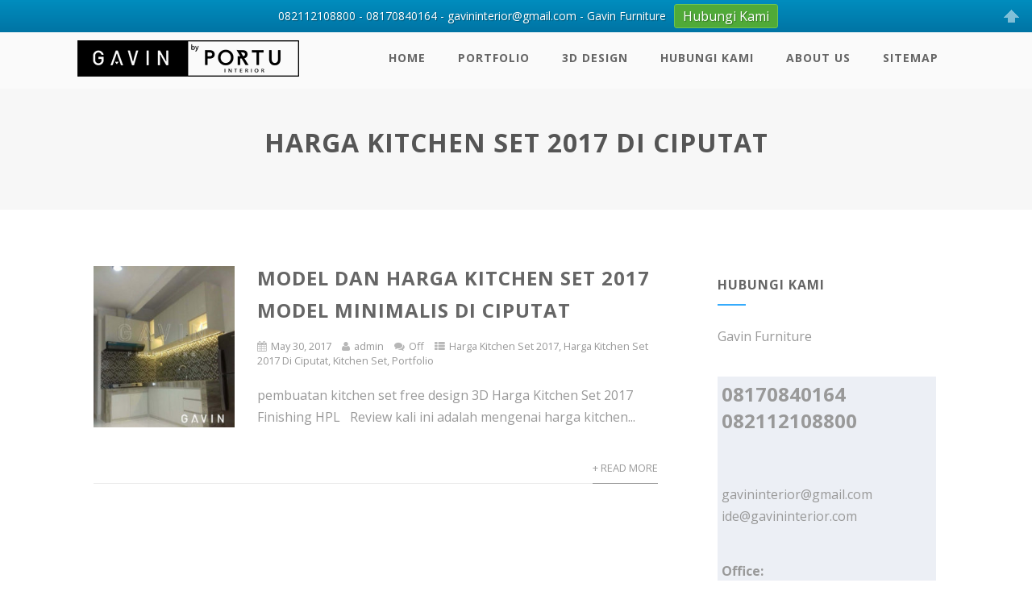

--- FILE ---
content_type: text/html; charset=UTF-8
request_url: https://www.gavinfurniture.com/tag/harga-kitchen-set-2017-di-ciputat/
body_size: 20186
content:

<!DOCTYPE html>
<html xmlns="http://www.w3.org/1999/xhtml" dir="ltr" lang="en-US"
	prefix="og: https://ogp.me/ns#" >
<head>
<meta http-equiv="Content-Type" content="text/html; charset=UTF-8" />	
<!--[if IE]><meta http-equiv="X-UA-Compatible" content="IE=edge,chrome=1"><![endif]-->
<meta name="viewport" content="width=device-width, initial-scale=1.0"/>
<link rel="profile" href="https://gmpg.org/xfn/11"/>
<link rel="pingback" href="https://www.gavinfurniture.com/xmlrpc.php" /> 
<title>harga kitchen set 2017 di ciputat - Kitchen set minimalis - Lemari pakaian custom - HPL duco dan Laker terbaik</title>

		<!-- All in One SEO 4.2.5.1 - aioseo.com -->
		<meta name="robots" content="max-image-preview:large" />
		<link rel="canonical" href="https://www.gavinfurniture.com/tag/harga-kitchen-set-2017-di-ciputat/" />
		<meta name="generator" content="All in One SEO (AIOSEO) 4.2.5.1 " />
		<script type="application/ld+json" class="aioseo-schema">
			{"@context":"https:\/\/schema.org","@graph":[{"@type":"BreadcrumbList","@id":"https:\/\/www.gavinfurniture.com\/tag\/harga-kitchen-set-2017-di-ciputat\/#breadcrumblist","itemListElement":[{"@type":"ListItem","@id":"https:\/\/www.gavinfurniture.com\/#listItem","position":1,"item":{"@type":"WebPage","@id":"https:\/\/www.gavinfurniture.com\/","name":"Home","url":"https:\/\/www.gavinfurniture.com\/"},"nextItem":"https:\/\/www.gavinfurniture.com\/tag\/harga-kitchen-set-2017-di-ciputat\/#listItem"},{"@type":"ListItem","@id":"https:\/\/www.gavinfurniture.com\/tag\/harga-kitchen-set-2017-di-ciputat\/#listItem","position":2,"item":{"@type":"WebPage","@id":"https:\/\/www.gavinfurniture.com\/tag\/harga-kitchen-set-2017-di-ciputat\/","name":"harga kitchen set 2017 di ciputat","url":"https:\/\/www.gavinfurniture.com\/tag\/harga-kitchen-set-2017-di-ciputat\/"},"previousItem":"https:\/\/www.gavinfurniture.com\/#listItem"}]},{"@type":"Organization","@id":"https:\/\/www.gavinfurniture.com\/#organization","name":"Kitchen set minimalis - Lemari pakaian custom - HPL duco dan Laker  terbaik","url":"https:\/\/www.gavinfurniture.com\/"},{"@type":"WebSite","@id":"https:\/\/www.gavinfurniture.com\/#website","url":"https:\/\/www.gavinfurniture.com\/","name":"Kitchen set minimalis - Lemari pakaian custom - HPL duco dan Laker  terbaik","inLanguage":"en-US","publisher":{"@id":"https:\/\/www.gavinfurniture.com\/#organization"}},{"@type":"CollectionPage","@id":"https:\/\/www.gavinfurniture.com\/tag\/harga-kitchen-set-2017-di-ciputat\/#collectionpage","url":"https:\/\/www.gavinfurniture.com\/tag\/harga-kitchen-set-2017-di-ciputat\/","name":"harga kitchen set 2017 di ciputat - Kitchen set minimalis - Lemari pakaian custom - HPL duco dan Laker terbaik","inLanguage":"en-US","isPartOf":{"@id":"https:\/\/www.gavinfurniture.com\/#website"},"breadcrumb":{"@id":"https:\/\/www.gavinfurniture.com\/tag\/harga-kitchen-set-2017-di-ciputat\/#breadcrumblist"}}]}
		</script>
		<!-- All in One SEO -->

<link rel='dns-prefetch' href='//fonts.googleapis.com' />
<link rel='dns-prefetch' href='//s.w.org' />
<link rel="alternate" type="application/rss+xml" title="Kitchen set minimalis - Lemari pakaian custom - HPL duco dan Laker  terbaik &raquo; Feed" href="https://www.gavinfurniture.com/feed/" />
<link rel="alternate" type="application/rss+xml" title="Kitchen set minimalis - Lemari pakaian custom - HPL duco dan Laker  terbaik &raquo; Comments Feed" href="https://www.gavinfurniture.com/comments/feed/" />

<!-- All in One Webmaster plugin by Crunchify.com --><meta name="google-site-verification" content="plESVopPWnjszepB6IYX4VXv074D7PUaOYZ9PRrukP4" /> 
<script>
(function(i,s,o,g,r,a,m){i['GoogleAnalyticsObject']=r;i[r]=i[r]||function(){
  (i[r].q=i[r].q||[]).push(arguments)},i[r].l=1*new Date();a=s.createElement(o),
m=s.getElementsByTagName(o)[0];a.async=1;a.src=g;m.parentNode.insertBefore(a,m)
})(window,document,'script','//www.google-analytics.com/analytics.js','ga');
ga('create', 'UA-16209993-17', 'auto');
ga('send', 'pageview');
</script>
<!-- /All in One Webmaster plugin -->

<link rel="alternate" type="application/rss+xml" title="Kitchen set minimalis - Lemari pakaian custom - HPL duco dan Laker  terbaik &raquo; harga kitchen set 2017 di ciputat Tag Feed" href="https://www.gavinfurniture.com/tag/harga-kitchen-set-2017-di-ciputat/feed/" />
<script type="text/javascript">
window._wpemojiSettings = {"baseUrl":"https:\/\/s.w.org\/images\/core\/emoji\/14.0.0\/72x72\/","ext":".png","svgUrl":"https:\/\/s.w.org\/images\/core\/emoji\/14.0.0\/svg\/","svgExt":".svg","source":{"concatemoji":"https:\/\/www.gavinfurniture.com\/wp-includes\/js\/wp-emoji-release.min.js?ver=6.0.11"}};
/*! This file is auto-generated */
!function(e,a,t){var n,r,o,i=a.createElement("canvas"),p=i.getContext&&i.getContext("2d");function s(e,t){var a=String.fromCharCode,e=(p.clearRect(0,0,i.width,i.height),p.fillText(a.apply(this,e),0,0),i.toDataURL());return p.clearRect(0,0,i.width,i.height),p.fillText(a.apply(this,t),0,0),e===i.toDataURL()}function c(e){var t=a.createElement("script");t.src=e,t.defer=t.type="text/javascript",a.getElementsByTagName("head")[0].appendChild(t)}for(o=Array("flag","emoji"),t.supports={everything:!0,everythingExceptFlag:!0},r=0;r<o.length;r++)t.supports[o[r]]=function(e){if(!p||!p.fillText)return!1;switch(p.textBaseline="top",p.font="600 32px Arial",e){case"flag":return s([127987,65039,8205,9895,65039],[127987,65039,8203,9895,65039])?!1:!s([55356,56826,55356,56819],[55356,56826,8203,55356,56819])&&!s([55356,57332,56128,56423,56128,56418,56128,56421,56128,56430,56128,56423,56128,56447],[55356,57332,8203,56128,56423,8203,56128,56418,8203,56128,56421,8203,56128,56430,8203,56128,56423,8203,56128,56447]);case"emoji":return!s([129777,127995,8205,129778,127999],[129777,127995,8203,129778,127999])}return!1}(o[r]),t.supports.everything=t.supports.everything&&t.supports[o[r]],"flag"!==o[r]&&(t.supports.everythingExceptFlag=t.supports.everythingExceptFlag&&t.supports[o[r]]);t.supports.everythingExceptFlag=t.supports.everythingExceptFlag&&!t.supports.flag,t.DOMReady=!1,t.readyCallback=function(){t.DOMReady=!0},t.supports.everything||(n=function(){t.readyCallback()},a.addEventListener?(a.addEventListener("DOMContentLoaded",n,!1),e.addEventListener("load",n,!1)):(e.attachEvent("onload",n),a.attachEvent("onreadystatechange",function(){"complete"===a.readyState&&t.readyCallback()})),(e=t.source||{}).concatemoji?c(e.concatemoji):e.wpemoji&&e.twemoji&&(c(e.twemoji),c(e.wpemoji)))}(window,document,window._wpemojiSettings);
</script>
<style type="text/css">
img.wp-smiley,
img.emoji {
	display: inline !important;
	border: none !important;
	box-shadow: none !important;
	height: 1em !important;
	width: 1em !important;
	margin: 0 0.07em !important;
	vertical-align: -0.1em !important;
	background: none !important;
	padding: 0 !important;
}
</style>
	<link rel='stylesheet' id='gc-message-bar-generated-css'  href='https://www.gavinfurniture.com/wp-content/plugins/gc-message-bar/style-gc-message-bar.php?ver=6.0.11' type='text/css' media='screen' />
<link rel='stylesheet' id='google_webfonts-css'  href='https://fonts.googleapis.com/css?family=Droid+Sans%3A400%2C700%7CLato%3A100%2C300%2C400%2C700%2C900%2C100italic%2C300italic%2C400italic%2C700italic%2C900italic%7CPT+Sans%3A400%2C700%2C400italic%2C700italic%7CBitter%3A400%2C700%2C400italic%7CDroid+Serif%3A400%2C700%2C700italic%2C400italic%7COpen+Sans%3A300italic%2C400italic%2C600italic%2C700italic%2C800italic%2C400%2C800%2C700%2C600%2C300%7COswald%3A400%2C700%2C300%7COpen+Sans+Condensed%3A300%2C300italic%2C700%7CYanone+Kaffeesatz%3A400%2C700%2C300%2C200%7CRoboto%3A400%2C900italic%2C700italic%2C900%2C700%2C500italic%2C500%2C400italic%2C300italic%2C300%2C100italic%2C100&#038;subset=latin%2Clatin-ext%2Ccyrillic%2Ccyrillic-ext%2Cgreek-ext%2Cgreek%2Cvietnamese&#038;ver=6.0.11' type='text/css' media='all' />
<link rel='stylesheet' id='sbi_styles-css'  href='https://www.gavinfurniture.com/wp-content/plugins/instagram-feed/css/sbi-styles.min.css?ver=6.0.6' type='text/css' media='all' />
<link rel='stylesheet' id='wp-block-library-css'  href='https://www.gavinfurniture.com/wp-includes/css/dist/block-library/style.min.css?ver=6.0.11' type='text/css' media='all' />
<style id='global-styles-inline-css' type='text/css'>
body{--wp--preset--color--black: #000000;--wp--preset--color--cyan-bluish-gray: #abb8c3;--wp--preset--color--white: #ffffff;--wp--preset--color--pale-pink: #f78da7;--wp--preset--color--vivid-red: #cf2e2e;--wp--preset--color--luminous-vivid-orange: #ff6900;--wp--preset--color--luminous-vivid-amber: #fcb900;--wp--preset--color--light-green-cyan: #7bdcb5;--wp--preset--color--vivid-green-cyan: #00d084;--wp--preset--color--pale-cyan-blue: #8ed1fc;--wp--preset--color--vivid-cyan-blue: #0693e3;--wp--preset--color--vivid-purple: #9b51e0;--wp--preset--gradient--vivid-cyan-blue-to-vivid-purple: linear-gradient(135deg,rgba(6,147,227,1) 0%,rgb(155,81,224) 100%);--wp--preset--gradient--light-green-cyan-to-vivid-green-cyan: linear-gradient(135deg,rgb(122,220,180) 0%,rgb(0,208,130) 100%);--wp--preset--gradient--luminous-vivid-amber-to-luminous-vivid-orange: linear-gradient(135deg,rgba(252,185,0,1) 0%,rgba(255,105,0,1) 100%);--wp--preset--gradient--luminous-vivid-orange-to-vivid-red: linear-gradient(135deg,rgba(255,105,0,1) 0%,rgb(207,46,46) 100%);--wp--preset--gradient--very-light-gray-to-cyan-bluish-gray: linear-gradient(135deg,rgb(238,238,238) 0%,rgb(169,184,195) 100%);--wp--preset--gradient--cool-to-warm-spectrum: linear-gradient(135deg,rgb(74,234,220) 0%,rgb(151,120,209) 20%,rgb(207,42,186) 40%,rgb(238,44,130) 60%,rgb(251,105,98) 80%,rgb(254,248,76) 100%);--wp--preset--gradient--blush-light-purple: linear-gradient(135deg,rgb(255,206,236) 0%,rgb(152,150,240) 100%);--wp--preset--gradient--blush-bordeaux: linear-gradient(135deg,rgb(254,205,165) 0%,rgb(254,45,45) 50%,rgb(107,0,62) 100%);--wp--preset--gradient--luminous-dusk: linear-gradient(135deg,rgb(255,203,112) 0%,rgb(199,81,192) 50%,rgb(65,88,208) 100%);--wp--preset--gradient--pale-ocean: linear-gradient(135deg,rgb(255,245,203) 0%,rgb(182,227,212) 50%,rgb(51,167,181) 100%);--wp--preset--gradient--electric-grass: linear-gradient(135deg,rgb(202,248,128) 0%,rgb(113,206,126) 100%);--wp--preset--gradient--midnight: linear-gradient(135deg,rgb(2,3,129) 0%,rgb(40,116,252) 100%);--wp--preset--duotone--dark-grayscale: url('#wp-duotone-dark-grayscale');--wp--preset--duotone--grayscale: url('#wp-duotone-grayscale');--wp--preset--duotone--purple-yellow: url('#wp-duotone-purple-yellow');--wp--preset--duotone--blue-red: url('#wp-duotone-blue-red');--wp--preset--duotone--midnight: url('#wp-duotone-midnight');--wp--preset--duotone--magenta-yellow: url('#wp-duotone-magenta-yellow');--wp--preset--duotone--purple-green: url('#wp-duotone-purple-green');--wp--preset--duotone--blue-orange: url('#wp-duotone-blue-orange');--wp--preset--font-size--small: 13px;--wp--preset--font-size--medium: 20px;--wp--preset--font-size--large: 36px;--wp--preset--font-size--x-large: 42px;}.has-black-color{color: var(--wp--preset--color--black) !important;}.has-cyan-bluish-gray-color{color: var(--wp--preset--color--cyan-bluish-gray) !important;}.has-white-color{color: var(--wp--preset--color--white) !important;}.has-pale-pink-color{color: var(--wp--preset--color--pale-pink) !important;}.has-vivid-red-color{color: var(--wp--preset--color--vivid-red) !important;}.has-luminous-vivid-orange-color{color: var(--wp--preset--color--luminous-vivid-orange) !important;}.has-luminous-vivid-amber-color{color: var(--wp--preset--color--luminous-vivid-amber) !important;}.has-light-green-cyan-color{color: var(--wp--preset--color--light-green-cyan) !important;}.has-vivid-green-cyan-color{color: var(--wp--preset--color--vivid-green-cyan) !important;}.has-pale-cyan-blue-color{color: var(--wp--preset--color--pale-cyan-blue) !important;}.has-vivid-cyan-blue-color{color: var(--wp--preset--color--vivid-cyan-blue) !important;}.has-vivid-purple-color{color: var(--wp--preset--color--vivid-purple) !important;}.has-black-background-color{background-color: var(--wp--preset--color--black) !important;}.has-cyan-bluish-gray-background-color{background-color: var(--wp--preset--color--cyan-bluish-gray) !important;}.has-white-background-color{background-color: var(--wp--preset--color--white) !important;}.has-pale-pink-background-color{background-color: var(--wp--preset--color--pale-pink) !important;}.has-vivid-red-background-color{background-color: var(--wp--preset--color--vivid-red) !important;}.has-luminous-vivid-orange-background-color{background-color: var(--wp--preset--color--luminous-vivid-orange) !important;}.has-luminous-vivid-amber-background-color{background-color: var(--wp--preset--color--luminous-vivid-amber) !important;}.has-light-green-cyan-background-color{background-color: var(--wp--preset--color--light-green-cyan) !important;}.has-vivid-green-cyan-background-color{background-color: var(--wp--preset--color--vivid-green-cyan) !important;}.has-pale-cyan-blue-background-color{background-color: var(--wp--preset--color--pale-cyan-blue) !important;}.has-vivid-cyan-blue-background-color{background-color: var(--wp--preset--color--vivid-cyan-blue) !important;}.has-vivid-purple-background-color{background-color: var(--wp--preset--color--vivid-purple) !important;}.has-black-border-color{border-color: var(--wp--preset--color--black) !important;}.has-cyan-bluish-gray-border-color{border-color: var(--wp--preset--color--cyan-bluish-gray) !important;}.has-white-border-color{border-color: var(--wp--preset--color--white) !important;}.has-pale-pink-border-color{border-color: var(--wp--preset--color--pale-pink) !important;}.has-vivid-red-border-color{border-color: var(--wp--preset--color--vivid-red) !important;}.has-luminous-vivid-orange-border-color{border-color: var(--wp--preset--color--luminous-vivid-orange) !important;}.has-luminous-vivid-amber-border-color{border-color: var(--wp--preset--color--luminous-vivid-amber) !important;}.has-light-green-cyan-border-color{border-color: var(--wp--preset--color--light-green-cyan) !important;}.has-vivid-green-cyan-border-color{border-color: var(--wp--preset--color--vivid-green-cyan) !important;}.has-pale-cyan-blue-border-color{border-color: var(--wp--preset--color--pale-cyan-blue) !important;}.has-vivid-cyan-blue-border-color{border-color: var(--wp--preset--color--vivid-cyan-blue) !important;}.has-vivid-purple-border-color{border-color: var(--wp--preset--color--vivid-purple) !important;}.has-vivid-cyan-blue-to-vivid-purple-gradient-background{background: var(--wp--preset--gradient--vivid-cyan-blue-to-vivid-purple) !important;}.has-light-green-cyan-to-vivid-green-cyan-gradient-background{background: var(--wp--preset--gradient--light-green-cyan-to-vivid-green-cyan) !important;}.has-luminous-vivid-amber-to-luminous-vivid-orange-gradient-background{background: var(--wp--preset--gradient--luminous-vivid-amber-to-luminous-vivid-orange) !important;}.has-luminous-vivid-orange-to-vivid-red-gradient-background{background: var(--wp--preset--gradient--luminous-vivid-orange-to-vivid-red) !important;}.has-very-light-gray-to-cyan-bluish-gray-gradient-background{background: var(--wp--preset--gradient--very-light-gray-to-cyan-bluish-gray) !important;}.has-cool-to-warm-spectrum-gradient-background{background: var(--wp--preset--gradient--cool-to-warm-spectrum) !important;}.has-blush-light-purple-gradient-background{background: var(--wp--preset--gradient--blush-light-purple) !important;}.has-blush-bordeaux-gradient-background{background: var(--wp--preset--gradient--blush-bordeaux) !important;}.has-luminous-dusk-gradient-background{background: var(--wp--preset--gradient--luminous-dusk) !important;}.has-pale-ocean-gradient-background{background: var(--wp--preset--gradient--pale-ocean) !important;}.has-electric-grass-gradient-background{background: var(--wp--preset--gradient--electric-grass) !important;}.has-midnight-gradient-background{background: var(--wp--preset--gradient--midnight) !important;}.has-small-font-size{font-size: var(--wp--preset--font-size--small) !important;}.has-medium-font-size{font-size: var(--wp--preset--font-size--medium) !important;}.has-large-font-size{font-size: var(--wp--preset--font-size--large) !important;}.has-x-large-font-size{font-size: var(--wp--preset--font-size--x-large) !important;}
</style>
<link rel='stylesheet' id='wpccp-css'  href='https://www.gavinfurniture.com/wp-content/plugins/wp-content-copy-protection/assets/css/style.min.css?ver=1662344393' type='text/css' media='all' />
<link rel='stylesheet' id='optimizer-style-css'  href='https://www.gavinfurniture.com/wp-content/themes/optimizer/style.css?ver=6.0.11' type='text/css' media='all' />
<style id='optimizer-style-inline-css' type='text/css'>
#optimizer_front_about-2{ background-color: #ffffff!important; }#optimizer_front_about-2 .about_header, #optimizer_front_about-2 .about_pre, #optimizer_front_about-2 span.div_middle{color: #222222!important; }#optimizer_front_about-2 span.div_left, #optimizer_front_about-2 span.div_right{background-color: #222222!important; }#optimizer_front_about-2 .about_content{color: #a8b4bf!important; }
#optimizer_front_blocks-3 .midrow{ background-color: #f5f5f5; }#optimizer_front_blocks-3 .midrow h3{color: #555555; }#optimizer_front_blocks-3 .midrow, #optimizer_front_blocks-3 .midrow a{color: #999999; }
#optimizer_front_text-2 .text_block{ background-color:#333333;padding-top:2%;padding-bottom:2%;padding-left:12%;padding-right:12%;color:#ffffff;background-image:url();}#optimizer_front_text-2 .text_block a:link, #optimizer_front_text-2 .text_block a:visited{color:#ffffff;}
#optimizer_front_posts-2 .lay1 .hentry{ background-color: #FFFFFF;  }#optimizer_front_posts-2 .lay1{ background-color: #ffffff;  }#optimizer_front_posts-2 .lay1 .home_title, #optimizer_front_posts-2 .lay1 .home_subtitle, #optimizer_front_posts-2 span.div_middle{color:#333333;  }#optimizer_front_posts-2 span.div_left, #optimizer_front_posts-2 span.div_right{background-color:#333333; }
</style>
<link rel='stylesheet' id='optimizer-style-core-css'  href='https://www.gavinfurniture.com/wp-content/themes/optimizer/style_core.css?ver=6.0.11' type='text/css' media='all' />
<link rel='stylesheet' id='optimizer-icons-css'  href='https://www.gavinfurniture.com/wp-content/themes/optimizer/assets/fonts/font-awesome.css?ver=6.0.11' type='text/css' media='all' />
<link rel='stylesheet' id='optimizer-animated_css-css'  href='https://www.gavinfurniture.com/wp-content/themes/optimizer/assets/css/animate.min.css?ver=6.0.11' type='text/css' media='all' />
<link rel='stylesheet' id='optimizer_google_fonts-css'  href='//fonts.googleapis.com/css?family=Open+Sans%3Aregular%2Citalic%2C700%26subset%3Dlatin%2C' type='text/css' media='screen' />
<script type='text/javascript' src='https://www.gavinfurniture.com/wp-includes/js/jquery/jquery.min.js?ver=3.6.0' id='jquery-core-js'></script>
<script type='text/javascript' src='https://www.gavinfurniture.com/wp-includes/js/jquery/jquery-migrate.min.js?ver=3.3.2' id='jquery-migrate-js'></script>
<script type='text/javascript' id='jquery-migrate-js-after'>
jQuery(document).ready(function(){   jQuery(".so-panel.widget").each(function (){   jQuery(this).attr("id", jQuery(this).find(".so_widget_id").attr("data-panel-id"))  });  });
</script>
<script type='text/javascript' id='utils-js-extra'>
/* <![CDATA[ */
var userSettings = {"url":"\/","uid":"0","time":"1768867225","secure":"1"};
/* ]]> */
</script>
<script type='text/javascript' src='https://www.gavinfurniture.com/wp-includes/js/utils.min.js?ver=6.0.11' id='utils-js'></script>
<script type='text/javascript' src='https://www.gavinfurniture.com/wp-content/themes/optimizer/assets/js/optimizer.js?ver=1' id='optimizer_js-js'></script>
<script type='text/javascript' src='https://www.gavinfurniture.com/wp-content/themes/optimizer/assets/js/other.js?ver=1' id='optimizer_otherjs-js'></script>
<script type='text/javascript' src='https://www.gavinfurniture.com/wp-content/themes/optimizer/assets/js/magnific-popup.js?ver=1' id='optimizer_lightbox-js'></script>
<link rel="https://api.w.org/" href="https://www.gavinfurniture.com/wp-json/" /><link rel="alternate" type="application/json" href="https://www.gavinfurniture.com/wp-json/wp/v2/tags/843" /><link rel="EditURI" type="application/rsd+xml" title="RSD" href="https://www.gavinfurniture.com/xmlrpc.php?rsd" />
<link rel="wlwmanifest" type="application/wlwmanifest+xml" href="https://www.gavinfurniture.com/wp-includes/wlwmanifest.xml" /> 
<meta name="generator" content="WordPress 6.0.11" />
<link rel="shortcut icon" href="https://www.gavinfurniture.com/wp-content/uploads/2015/12/favicon-logo.gif" /><!-- Google Tag Manager -->
<script>(function(w,d,s,l,i){w[l]=w[l]||[];w[l].push({'gtm.start':
new Date().getTime(),event:'gtm.js'});var f=d.getElementsByTagName(s)[0],
j=d.createElement(s),dl=l!='dataLayer'?'&l='+l:'';j.async=true;j.src=
'https://www.googletagmanager.com/gtm.js?id='+i+dl;f.parentNode.insertBefore(j,f);
})(window,document,'script','dataLayer','GTM-5KFK3G6');</script>
<!-- End Google Tag Manager --><style type="text/css">

/*Fixed Background*/

	/*BOXED LAYOUT*/
	.site_boxed .layer_wrapper, body.home.site_boxed #slidera {width: 85%;float: left;margin: 0 7.5%;
	background: #ffffff;}
	.site_boxed .stat_bg, .site_boxed .stat_bg_overlay{width: 85%;}
	.site_boxed .social_buttons{background: #ffffff;}
	.site_boxed .center {width: 95%;margin: 0 auto;}
	.site_boxed .head_top .center{ width:95%!important;}



/*Site Content Text Style*/
body, input, textarea{ 
	font-family:Open Sans; 	font-size:16px; }

.single_metainfo, .single_post .single_metainfo a, a:link, a:visited, .single_post_content .tabs li a{ color:#999999;}

.page_head, .author_div{ background:#f7f7f7; color:#555555;}
.page_head .postitle{color:#555555;}	
.page_head .layerbread a{color:#555555;}	

/*LINK COLOR*/
.org_comment a, .thn_post_wrap a:link, .thn_post_wrap a:visited, .lts_lightbox_content a:link, .lts_lightbox_content a:visited, .athor_desc a:link, .athor_desc a:visited{color:#3590ea;}
.org_comment a:hover, .thn_post_wrap a:link:hover, .lts_lightbox_content a:link:hover, .lts_lightbox_content a:visited:hover, .athor_desc a:link:hover, .athor_desc a:visited:hover{color:#1e73be;}

/*-----------------------------Static Slider Content box width------------------------------------*/
.stat_content_inner .center{width:85%;}
.stat_content_inner{bottom:15%; color:#ffffff;}


/*STATIC SLIDE CTA BUTTONS COLORS*/
.static_cta1.cta_hollow, .static_cta1.cta_hollow_big{ background:transparent!important; color:#ffffff;}
.static_cta1.cta_flat, .static_cta1.cta_flat_big, .static_cta1.cta_rounded, .static_cta1.cta_rounded_big, .static_cta1.cta_hollow:hover, .static_cta1.cta_hollow_big:hover{ background:#36abfc!important; color:#ffffff; border-color:#36abfc!important;}

.static_cta2.cta_hollow, .static_cta2.cta_hollow_big{ background:transparent; color:#ffffff;}
.static_cta2.cta_flat, .static_cta2.cta_flat_big, .static_cta2.cta_rounded, .static_cta2.cta_rounded_big, .static_cta2.cta_hollow:hover, .static_cta2.cta_hollow_big:hover{ background:#81d742!important; color:#ffffff;border-color:#81d742!important;}


/*-----------------------------COLORS------------------------------------*/
		/*Header Color*/
		.header{ position:relative!important; background:#fafafa;}
				
				
				.home.has_trans_header .header_wrap {float: left; position:relative;width: 100%;}
		.home.has_trans_header .header{position: absolute!important;z-index: 999;}


		/*Boxed Header should have boxed width*/
		body.home.site_boxed .header_wrap.layer_wrapper{width: 85%;float: left;margin: 0 7.5%;}
		
		.home.has_trans_header .header, .home.has_trans_header.page.page-template-page-frontpage_template .header{ background:transparent!important; background-image:none;}
				.home.has_trans_header.page .header{background:#fafafa!important;}
		@media screen and (max-width: 480px){
		.home.has_trans_header .header{ background:#fafafa!important;}
		}
		


		/*LOGO*/
				.logo h2, .logo h1, .logo h2 a, .logo h1 a{ 
			font-family:'Open Sans'; 			font-size:42px;			color:#222222;
		}
		body.has_trans_header.home .header .logo h2, body.has_trans_header.home .header .logo h1, body.has_trans_header.home .header .logo h2 a, body.has_trans_header.home .header .logo h1 a, body.has_trans_header.home span.desc{ color:#ffffff;}
		#simple-menu{color:#666666;}
		body.home.has_trans_header #simple-menu{color:#ffffff;}
		span.desc{color:#222222;}

		/*MENU Text Color*/
		#topmenu ul li a{color:#666666;}
		body.has_trans_header.home #topmenu ul li a, body.has_trans_header.home .head_soc .social_bookmarks.bookmark_simple a{ color:#ffffff;}
		#topmenu ul li.menu_hover a{border-color:#ffffff;}
		#topmenu ul li.menu_hover>a, body.has_trans_header.home #topmenu ul li.menu_hover>a{color:#ffffff;}
		#topmenu ul li.current-menu-item>a{color:#3590ea;}
		#topmenu ul li ul{border-color:#ffffff transparent transparent transparent;}
		#topmenu ul.menu>li:hover:after{background-color:#ffffff;}
		
		#topmenu ul li ul li a:hover{ background:#36abfc; color:#FFFFFF;}
		.head_soc .social_bookmarks a{color:#666666;}
		.head_soc .social_bookmarks.bookmark_hexagon a:before {border-bottom-color: rgba(102,102,102, 0.3)!important;}
		.head_soc .social_bookmarks.bookmark_hexagon a i {background:rgba(102,102,102, 0.3)!important;}
		.head_soc .social_bookmarks.bookmark_hexagon a:after { border-top-color:rgba(102,102,102, 0.3)!important;}
		

		/*BASE Color*/
		.widget_border, .heading_border, #wp-calendar #today, .thn_post_wrap .more-link:hover, .moretag:hover, .search_term #searchsubmit, .error_msg #searchsubmit, #searchsubmit, .optimizer_pagenav a:hover, .nav-box a:hover .left_arro, .nav-box a:hover .right_arro, .pace .pace-progress, .homeposts_title .menu_border, .pad_menutitle, span.widget_border, .ast_login_widget #loginform #wp-submit, .prog_wrap, .lts_layout1 a.image, .lts_layout2 a.image, .lts_layout3 a.image, .rel_tab:hover .related_img, .wpcf7-submit, .woo-slider #post_slider li.sale .woo_sale, .nivoinner .slide_button_wrap .lts_button, #accordion .slide_button_wrap .lts_button, .img_hover, p.form-submit #submit, .optimposts .type-product a.button.add_to_cart_button{background:#36abfc;} 
		
		.share_active, .comm_auth a, .logged-in-as a, .citeping a, .lay3 h2 a:hover, .lay4 h2 a:hover, .lay5 .postitle a:hover, .nivo-caption p a, .acord_text p a, .org_comment a, .org_ping a, .contact_submit input:hover, .widget_calendar td a, .ast_biotxt a, .ast_bio .ast_biotxt h3, .lts_layout2 .listing-item h2 a:hover, .lts_layout3 .listing-item h2 a:hover, .lts_layout4 .listing-item h2 a:hover, .lts_layout5 .listing-item h2 a:hover, .rel_tab:hover .rel_hover, .post-password-form input[type~=submit], .bio_head h3, .blog_mo a:hover, .ast_navigation a:hover, .lts_layout4 .blog_mo a:hover{color:#36abfc;}
		#home_widgets .widget .thn_wgt_tt, #sidebar .widget .thn_wgt_tt, #footer .widget .thn_wgt_tt, .astwt_iframe a, .ast_bio .ast_biotxt h3, .ast_bio .ast_biotxt a, .nav-box a span, .lay2 h2.postitle:hover a{color:#36abfc;}
		.pace .pace-activity{border-top-color: #36abfc!important;border-left-color: #36abfc!important;}
		.pace .pace-progress-inner{box-shadow: 0 0 10px #36abfc, 0 0 5px #36abfc;
		  -webkit-box-shadow: 0 0 10px #36abfc, 0 0 5px #36abfc;
		  -moz-box-shadow: 0 0 10px #36abfc, 0 0 5px #36abfc;}
		
		.fotorama__thumb-border, .ast_navigation a:hover{ border-color:#36abfc!important;}
		
		
		/*Text Color on BASE COLOR Element*/
		.icon_round a, #wp-calendar #today, .moretag:hover, .search_term #searchsubmit, .error_msg #searchsubmit, .optimizer_pagenav a:hover, .ast_login_widget #loginform #wp-submit, #searchsubmit, .prog_wrap, .rel_tab .related_img i, .lay1 h2.postitle a, .nivoinner .slide_button_wrap .lts_button, #accordion .slide_button_wrap .lts_button, .lts_layout1 .icon_wrap a, .lts_layout2 .icon_wrap a, .lts_layout3 .icon_wrap a, .lts_layout1 .icon_wrap a:hover{color:#FFFFFF;}
		.thn_post_wrap .listing-item .moretag:hover, body .lts_layout1 .listing-item .title, .lts_layout2 .img_wrap .optimizer_plus, .img_hover .icon_wrap a, body .thn_post_wrap .lts_layout1 .icon_wrap a, .wpcf7-submit, .woo-slider #post_slider li.sale .woo_sale, p.form-submit #submit, .optimposts .type-product a.button.add_to_cart_button{color:#FFFFFF;}




/*Sidebar Widget Background Color */
#sidebar .widget{ background:#ffffff;}
/*Widget Title Color */
#sidebar .widget .widgettitle, #sidebar .widget .widgettitle a{color:#666666;}
#sidebar .widget li a, #sidebar .widget, #sidebar .widget .widget_wrap{ color:#999999;}
#sidebar .widget .widgettitle, #sidebar .widget .widgettitle a{font-size:16px;}



#footer .widgets .widgettitle, #copyright a{color:#ffffff;}

/*FOOTER WIDGET COLORS*/
#footer{background: #222222;}
#footer .widgets .widget a, #footer .widgets{color:#666666;}
/*COPYRIGHT COLORS*/
#copyright{background: #333333;}
#copyright a, #copyright{color: #999999;}
.foot_soc .social_bookmarks a{color:#999999;}
.foot_soc .social_bookmarks.bookmark_hexagon a:before {border-bottom-color: rgba(153,153,153, 0.3);}
.foot_soc .social_bookmarks.bookmark_hexagon a i {background:rgba(153,153,153, 0.3);}
.foot_soc .social_bookmarks.bookmark_hexagon a:after { border-top-color:rgba(153,153,153, 0.3);}



/*-------------------------------------TYPOGRAPHY--------------------------------------*/

/*Post Titles, headings and Menu Font*/
h1, h2, h3, h4, h5, h6, #topmenu ul li a, .postitle, .product_title{ font-family:Open Sans;}

#topmenu ul li a, .midrow_block h3, .lay1 h2.postitle, .more-link, .moretag, .single_post .postitle, .related_h3, .comments_template #comments, #comments_ping, #reply-title, #submit, #sidebar .widget .widgettitle, #sidebar .widget .widgettitle a, .search_term h2, .search_term #searchsubmit, .error_msg #searchsubmit, #footer .widgets .widgettitle, .home_title, body .lts_layout1 .listing-item .title, .lay4 h2.postitle, .lay2 h2.postitle a, #home_widgets .widget .widgettitle, .product_title, .page_head h1{ text-transform:uppercase; letter-spacing:1px;}

#topmenu ul li a{font-size:14px;}
#topmenu ul li {line-height: 14px;}

/*Body Text Color*/
body, .home_cat a, .contact_submit input, .comment-form-comment textarea{ color:#999999;}
.single_post_content .tabs li a{ color:#999999;}
.thn_post_wrap .listing-item .moretag{ color:#999999;}
	
	

/*Post Title */
.postitle, .postitle a, .nav-box a, h3#comments, h3#comments_ping, .comment-reply-title, .related_h3, .nocomments, .lts_layout2 .listing-item h2 a, .lts_layout3 .listing-item h2 a, .lts_layout4 .listing-item h2 a, .author_inner h5, .product_title, .woocommerce-tabs h2, .related.products h2, .optimposts .type-product h2.postitle a, .woocommerce ul.products li.product h3{ text-decoration:none; color:#666666;}

/*Woocommerce*/
.optimposts .type-product a.button.add_to_cart_button:hover{background-color:#FFFFFF;color:#36abfc;} 
.optimposts .lay2_wrap .type-product span.price, .optimposts .lay3_wrap .type-product span.price, .optimposts .lay4_wrap  .type-product span.price, .optimposts .lay4_wrap  .type-product a.button.add_to_cart_button{color:#666666;}
.optimposts .lay2_wrap .type-product a.button.add_to_cart_button:before, .optimposts .lay3_wrap .type-product a.button.add_to_cart_button:before{color:#666666;}
.optimposts .lay2_wrap .type-product a.button.add_to_cart_button:hover:before, .optimposts .lay3_wrap .type-product a.button.add_to_cart_button:hover:before, .optimposts .lay4_wrap  .type-product h2.postitle a{color:#36abfc;}



@media screen and (max-width: 480px){
body.home.has_trans_header .header .logo h1 a{ color:#222222!important;}
body.home.has_trans_header .header #simple-menu{color:#666666!important;}
}

/*USER'S CUSTOM CSS---------------------------------------------------------*/
/*---------------------------------------------------------*/
</style>

<!--[if IE]>
<style type="text/css">
.text_block_wrap, .home .lay1, .home .lay2, .home .lay3, .home .lay4, .home .lay5, .home_testi .looper, #footer .widgets{opacity:1!important;}
#topmenu ul li a{display: block;padding: 20px; background:url(#);}
</style>
<![endif]-->

<div align="center">
	<noscript>
		<div style="position:fixed; top:0px; left:0px; z-index:3000; height:100%; width:100%; background-color:#FFFFFF">
			<br/><br/>
			<div style="font-family: Tahoma; font-size: 14px; background-color:#FFFFCC; border: 1pt solid Black; padding: 10pt;">
				Sorry, you have Javascript Disabled! To see this page as it is meant to appear, please enable your Javascript!
			</div>
		</div>
	</noscript>
</div>
</head>

<body data-rsssl=1 class="archive tag tag-harga-kitchen-set-2017-di-ciputat tag-843 site_full has_trans_header not_frontpage">
<!--HEADER-->
<div class="header_wrap layer_wrapper">
	
<!--HEADER STARTS-->
    <div class="header">

        <div class="center">
            <div class="head_inner">
            <!--LOGO START-->
            	                <div class="logo hide_sitetagline">
                                            <a class="logoimga" title="Kitchen set minimalis &#8211; Lemari pakaian custom &#8211; HPL duco dan Laker  terbaik" href="https://www.gavinfurniture.com/"><img src="https://www.gavinfurniture.com/wp-content/uploads/2020/02/Logo-GAVIN-by-PORTU1.png" /></a>
                        <span class="desc"></span>
                                    </div>
            <!--LOGO END-->
            
            <!--MENU START--> 
                <!--MOBILE MENU START-->
                <a id="simple-menu" href="#sidr"><i class="fa-bars"></i></a>
                <!--MOBILE MENU END--> 
                
                <div id="topmenu" class="">
                <div class="menu-header"><ul id="menu-gavin" class="menu"><li id="menu-item-48" class="menu-item menu-item-type-custom menu-item-object-custom menu-item-home menu-item-48"><a href="https://www.gavinfurniture.com">Home</a></li>
<li id="menu-item-534" class="menu-item menu-item-type-post_type menu-item-object-page menu-item-534"><a href="https://www.gavinfurniture.com/gallery-furniture-hasil-karya-gavin-furniture/">Portfolio</a></li>
<li id="menu-item-1886" class="menu-item menu-item-type-post_type menu-item-object-page menu-item-1886"><a href="https://www.gavinfurniture.com/3d-interior-design-gallery-by-gavin-furniture/">3D Design</a></li>
<li id="menu-item-121" class="menu-item menu-item-type-post_type menu-item-object-post menu-item-121"><a href="https://www.gavinfurniture.com/pembuatan-lemari-pakaian-kitchen-set-rak-tv/">Hubungi Kami</a></li>
<li id="menu-item-1005" class="menu-item menu-item-type-post_type menu-item-object-post menu-item-1005"><a href="https://www.gavinfurniture.com/about-us/">About Us</a></li>
<li id="menu-item-1297" class="menu-item menu-item-type-post_type menu-item-object-page menu-item-1297"><a href="https://www.gavinfurniture.com/sitemap/">Sitemap</a></li>
</ul></div>                <!--LOAD THE HEADR SOCIAL LINKS-->
					<div class="head_soc">
						                    </div>
                </div>
            <!--MENU END-->
            
            </div>
    </div>
    </div>
<!--HEADER ENDS--></div><!--layer_wrapper class END-->

	<!--Slider START-->
		 
      <!--Slider END-->
   
	<!--Tag Posts-->
    <div class="category_wrap layer_wrapper">
        <!--CUSTOM PAGE HEADER STARTS-->
            	

         
      
      	  
      
            <!--Header for TAGS-->
      <div class="page_head has_tag_desc  hide_mob_headerimg">

      
      <!--The Page Title -->
          <div class="pagetitle_wrap">
              <h1 class="postitle">harga kitchen set 2017 di ciputat</h1>
                 
          </div>
          
      </div>
      <!--page_head class END-->
            
      
	          <!--CUSTOM PAGE HEADER ENDS-->
        
        
    <div class="lay4">
        <div class="center">
            <div class="lay4_wrap">
                <div class="lay4_inner">
					                    <div class="post-3074 post type-post status-publish format-standard has-post-thumbnail hentry category-harga-kitchen-set-2017 category-harga-kitchen-set-2017-di-ciputat category-kitchen-set-portfolio category-portfolio tag-finishing-hpl tag-harga-kitchen-set-2017 tag-harga-kitchen-set-2017-di-ciputat tag-kitchen-set-minimalis" id="post-3074"> 

                <!--POST THUMBNAIL START-->
                        <div class="post_image">
                             <!--CALL TO POST IMAGE-->
                                                        <div class="imgwrap">
                            <a href="https://www.gavinfurniture.com/model-dan-harga-kitchen-set-2017-model-minimalis-di-ciputat/"><img width="225" height="300" src="https://www.gavinfurniture.com/wp-content/uploads/2017/05/Q2573-harga-kitchen-set-2017-finishing-HPL-by-Gavin-225x300.jpg" class="attachment-medium size-medium wp-post-image" alt="Q2573 harga kitchen set 2017 finishing HPL by Gavin" srcset="https://www.gavinfurniture.com/wp-content/uploads/2017/05/Q2573-harga-kitchen-set-2017-finishing-HPL-by-Gavin-225x300.jpg 225w, https://www.gavinfurniture.com/wp-content/uploads/2017/05/Q2573-harga-kitchen-set-2017-finishing-HPL-by-Gavin-768x1024.jpg 768w, https://www.gavinfurniture.com/wp-content/uploads/2017/05/Q2573-harga-kitchen-set-2017-finishing-HPL-by-Gavin.jpg 810w" sizes="(max-width: 225px) 100vw, 225px" /></a></div>

                                                  </div>
                 <!--POST THUMBNAIL END-->

                    <!--POST CONTENT START-->
                        <div class="post_content">
                            <h2 class="postitle"><a href="https://www.gavinfurniture.com/model-dan-harga-kitchen-set-2017-model-minimalis-di-ciputat/" title="Model Dan Harga Kitchen Set 2017  Model Minimalis Di Ciputat">Model Dan Harga Kitchen Set 2017  Model Minimalis Di Ciputat</a></h2>
                            
                         <!--META INFO START-->   
                                                        <div class="single_metainfo">
                            	<!--DATE-->
                                <i class="fa-calendar"></i><a class="comm_date">May 30, 2017</a>
                                <!--AUTHOR-->
                                <i class="fa-user"></i><a class='auth_meta' href="https://www.gavinfurniture.com/author/admin/">admin</a>
                                <!--COMMENTS COUNT-->
                                <i class="fa-comments"></i><div class="meta_comm"><span>Off</span></div>                            	<!--CATEGORY-->
                              	<i class="fa-th-list"></i><div class="catag_list"><a href="https://www.gavinfurniture.com/category/harga-kitchen-set-2017/" rel="category tag">Harga Kitchen Set 2017</a>, <a href="https://www.gavinfurniture.com/category/harga-kitchen-set-2017-di-ciputat/" rel="category tag">Harga Kitchen Set 2017 Di Ciputat</a>, <a href="https://www.gavinfurniture.com/category/portfolio/kitchen-set-portfolio/" rel="category tag">Kitchen Set</a>, <a href="https://www.gavinfurniture.com/category/portfolio/" rel="category tag">Portfolio</a></div>
                            </div>
                                                     <!--META INFO START-->  
                         
                            <p>pembuatan kitchen set free design 3D Harga Kitchen Set 2017 Finishing HPL &nbsp; Review kali ini adalah mengenai harga kitchen...</p>                            
                        </div>
                    <!--POST CONTENT END-->
					<!--Read More Button-->
                    <div class="blog_mo"><a href="https://www.gavinfurniture.com/model-dan-harga-kitchen-set-2017-model-minimalis-di-ciputat/">+ Read More</a></div>
                    
                </div>
                 
    
                                </div><!--lay4_inner class END-->
                
        <!--PAGINATION START-->
            <div class="ast_pagenav">
					            </div>
        <!--PAGINATION END-->
            
                        
            </div><!--lay4_wrap class END-->
                    
                <!--SIDEBAR START-->    
            		
                            <div id="sidebar" class="home_sidebar ">
                    <div class="widgets">  
                            <div id="text-3" class="widget widget_text" data-widget-id="text-3"><div class="widget_wrap"><h3 class="widgettitle">Hubungi Kami</h3>			<div class="textwidget"><p>Gavin Furniture</p>
<div style="width:100%;float:LEFT; background-color:#eceff5; margin-left:0px; padding:5px;">
<a href="tel:08170840164"><span style="font-size:x-large;"><b>08170840164</span></b></a><br />
<a href="tel:082112108800"><span style="font-size:x-large;"><b>082112108800</span></b></a></p>
<p><a href="mailto:gavininterior@gmail.com">gavininterior@gmail.com</a><br />
ide@gavininterior.com</p>
<p><b>Office:</b><br />
Ruko Grand Centro Blok B25 Lantai Dasar<br />
Pesanggrahan, Jakarta Selatan</p>
<p><b>Workshop:</b><br />
Pondok Aren - Ciputat - Tangerang - Cipondoh - Lebak Bulus - Jatiasih</p>
<p>Konsultasi gratis. kami akan jelaskan rincian teknis sesuai kebutuhan anda.
</p></div>
</div>
		<span class="widget_corner"></span></div></div><div id="text-17" class="widget widget_text" data-widget-id="text-17"><div class="widget_wrap"><h3 class="widgettitle">Our Instagram</h3>			<div class="textwidget">
<div id="sb_instagram"  class="sbi sbi_mob_col_1 sbi_tab_col_2 sbi_col_3 sbi_width_resp" style="padding-bottom: 10px;width: 100%;" data-feedid="sbi_17841400400972550#9"  data-res="auto" data-cols="3" data-colsmobile="1" data-colstablet="2" data-num="9" data-nummobile="" data-shortcode-atts="{&quot;showheader&quot;:&quot;false&quot;,&quot;num&quot;:&quot;9&quot;,&quot;cols&quot;:&quot;3&quot;}"  data-postid="" data-locatornonce="6de76b2550" data-sbi-flags="favorLocal">
	
    <div id="sbi_images"  style="padding: 5px;">
		<div class="sbi_item sbi_type_video sbi_new sbi_transition" id="sbi_18005091292740677" data-date="1684922201">
    <div class="sbi_photo_wrap">
        <a class="sbi_photo" href="https://www.instagram.com/reel/CsnyI1Lv1Bi/" target="_blank" rel="noopener nofollow" data-full-res="https://scontent-xsp1-1.cdninstagram.com/v/t51.36329-15/348728199_801601177780684_2441365403953967988_n.jpg?_nc_cat=102&#038;ccb=1-7&#038;_nc_sid=8ae9d6&#038;_nc_ohc=YHr_AXnUJLUAX_pAadU&#038;_nc_ht=scontent-xsp1-1.cdninstagram.com&#038;edm=ANo9K5cEAAAA&#038;oh=00_AfCFbnHfltOj6Ba8dSMbMxzgyKkSK4TytZnV4OsgEmqioQ&#038;oe=64739D9B" data-img-src-set="{&quot;d&quot;:&quot;https:\/\/scontent-xsp1-1.cdninstagram.com\/v\/t51.36329-15\/348728199_801601177780684_2441365403953967988_n.jpg?_nc_cat=102&amp;ccb=1-7&amp;_nc_sid=8ae9d6&amp;_nc_ohc=YHr_AXnUJLUAX_pAadU&amp;_nc_ht=scontent-xsp1-1.cdninstagram.com&amp;edm=ANo9K5cEAAAA&amp;oh=00_AfCFbnHfltOj6Ba8dSMbMxzgyKkSK4TytZnV4OsgEmqioQ&amp;oe=64739D9B&quot;,&quot;150&quot;:&quot;https:\/\/scontent-xsp1-1.cdninstagram.com\/v\/t51.36329-15\/348728199_801601177780684_2441365403953967988_n.jpg?_nc_cat=102&amp;ccb=1-7&amp;_nc_sid=8ae9d6&amp;_nc_ohc=YHr_AXnUJLUAX_pAadU&amp;_nc_ht=scontent-xsp1-1.cdninstagram.com&amp;edm=ANo9K5cEAAAA&amp;oh=00_AfCFbnHfltOj6Ba8dSMbMxzgyKkSK4TytZnV4OsgEmqioQ&amp;oe=64739D9B&quot;,&quot;320&quot;:&quot;https:\/\/scontent-xsp1-1.cdninstagram.com\/v\/t51.36329-15\/348728199_801601177780684_2441365403953967988_n.jpg?_nc_cat=102&amp;ccb=1-7&amp;_nc_sid=8ae9d6&amp;_nc_ohc=YHr_AXnUJLUAX_pAadU&amp;_nc_ht=scontent-xsp1-1.cdninstagram.com&amp;edm=ANo9K5cEAAAA&amp;oh=00_AfCFbnHfltOj6Ba8dSMbMxzgyKkSK4TytZnV4OsgEmqioQ&amp;oe=64739D9B&quot;,&quot;640&quot;:&quot;https:\/\/scontent-xsp1-1.cdninstagram.com\/v\/t51.36329-15\/348728199_801601177780684_2441365403953967988_n.jpg?_nc_cat=102&amp;ccb=1-7&amp;_nc_sid=8ae9d6&amp;_nc_ohc=YHr_AXnUJLUAX_pAadU&amp;_nc_ht=scontent-xsp1-1.cdninstagram.com&amp;edm=ANo9K5cEAAAA&amp;oh=00_AfCFbnHfltOj6Ba8dSMbMxzgyKkSK4TytZnV4OsgEmqioQ&amp;oe=64739D9B&quot;}">
            <span class="sbi-screenreader">Kitchen Set Finishing Duco Semi Glossy 

Kitchen s</span>
            	        <svg style="color: rgba(255,255,255,1)" class="svg-inline--fa fa-play fa-w-14 sbi_playbtn" aria-label="Play" aria-hidden="true" data-fa-processed="" data-prefix="fa" data-icon="play" role="presentation" xmlns="http://www.w3.org/2000/svg" viewBox="0 0 448 512"><path fill="currentColor" d="M424.4 214.7L72.4 6.6C43.8-10.3 0 6.1 0 47.9V464c0 37.5 40.7 60.1 72.4 41.3l352-208c31.4-18.5 31.5-64.1 0-82.6z"></path></svg>            <img src="https://www.gavinfurniture.com/wp-content/plugins/instagram-feed/img/placeholder.png" alt="Kitchen Set Finishing Duco Semi Glossy 

Kitchen set dengan konsep semi klasik memiliki fleksibilitas yang tinggi, sehingga bisa diterapkan pada berbagai ukuran dan bentuk dapur. Ini membuat kitchen set konsep ini cocok diterapkan pada rumah dengan ukuran dan bentuk dapur yang berbeda beda. Salah satunya klien kami Bapak Dalen di BSD ini, ukuran ruangan dapur beliau ini terbilang luas sehingga kitchen set konsep semi klasik yang Gavin by Portu produksi ini semakin terlihat mewah dan cantik.

Project : Kitchen Set 
Klien : Bpk. Dalen 
Lokasi : BSD, Tangsel
Konsep : semi klasik 
Finishing : duco 
Highlight : kitchen set dibuat full plafon 
ID : 5722 

Portofolio lengkap furniture custom
klik link di profile @gavinfurniture

Office hour :
Senin - sabtu 09.00 - 17.00 wib,
Minggu 9.00 - 13.30 wib,
Wa : 0812-1333-1628
Phone : 0812-1333-1628
Support 24 jam: gavininterior@gmail.com 

#gavinbyportu #gavinfurniture #gavininterior 
#kitchenset #kitchendecor #kitchenisland">
        </a>
    </div>
</div><div class="sbi_item sbi_type_carousel sbi_new sbi_transition" id="sbi_17994726898902887" data-date="1684904653">
    <div class="sbi_photo_wrap">
        <a class="sbi_photo" href="https://www.instagram.com/p/CsnQ03evYXg/" target="_blank" rel="noopener nofollow" data-full-res="https://scontent-xsp1-1.cdninstagram.com/v/t51.29350-15/348481074_215909931232398_3305147195317335044_n.webp?stp=dst-jpg&#038;_nc_cat=106&#038;ccb=1-7&#038;_nc_sid=8ae9d6&#038;_nc_ohc=Tpi2CDCsDesAX8eAu6F&#038;_nc_ht=scontent-xsp1-1.cdninstagram.com&#038;edm=ANo9K5cEAAAA&#038;oh=00_AfAf9kDs5OunZBhLKL_AScC0Pir9Ug9dTydXkBKBuZZjCQ&#038;oe=6474008B" data-img-src-set="{&quot;d&quot;:&quot;https:\/\/scontent-xsp1-1.cdninstagram.com\/v\/t51.29350-15\/348481074_215909931232398_3305147195317335044_n.webp?stp=dst-jpg&amp;_nc_cat=106&amp;ccb=1-7&amp;_nc_sid=8ae9d6&amp;_nc_ohc=Tpi2CDCsDesAX8eAu6F&amp;_nc_ht=scontent-xsp1-1.cdninstagram.com&amp;edm=ANo9K5cEAAAA&amp;oh=00_AfAf9kDs5OunZBhLKL_AScC0Pir9Ug9dTydXkBKBuZZjCQ&amp;oe=6474008B&quot;,&quot;150&quot;:&quot;https:\/\/scontent-xsp1-1.cdninstagram.com\/v\/t51.29350-15\/348481074_215909931232398_3305147195317335044_n.webp?stp=dst-jpg&amp;_nc_cat=106&amp;ccb=1-7&amp;_nc_sid=8ae9d6&amp;_nc_ohc=Tpi2CDCsDesAX8eAu6F&amp;_nc_ht=scontent-xsp1-1.cdninstagram.com&amp;edm=ANo9K5cEAAAA&amp;oh=00_AfAf9kDs5OunZBhLKL_AScC0Pir9Ug9dTydXkBKBuZZjCQ&amp;oe=6474008B&quot;,&quot;320&quot;:&quot;https:\/\/scontent-xsp1-1.cdninstagram.com\/v\/t51.29350-15\/348481074_215909931232398_3305147195317335044_n.webp?stp=dst-jpg&amp;_nc_cat=106&amp;ccb=1-7&amp;_nc_sid=8ae9d6&amp;_nc_ohc=Tpi2CDCsDesAX8eAu6F&amp;_nc_ht=scontent-xsp1-1.cdninstagram.com&amp;edm=ANo9K5cEAAAA&amp;oh=00_AfAf9kDs5OunZBhLKL_AScC0Pir9Ug9dTydXkBKBuZZjCQ&amp;oe=6474008B&quot;,&quot;640&quot;:&quot;https:\/\/scontent-xsp1-1.cdninstagram.com\/v\/t51.29350-15\/348481074_215909931232398_3305147195317335044_n.webp?stp=dst-jpg&amp;_nc_cat=106&amp;ccb=1-7&amp;_nc_sid=8ae9d6&amp;_nc_ohc=Tpi2CDCsDesAX8eAu6F&amp;_nc_ht=scontent-xsp1-1.cdninstagram.com&amp;edm=ANo9K5cEAAAA&amp;oh=00_AfAf9kDs5OunZBhLKL_AScC0Pir9Ug9dTydXkBKBuZZjCQ&amp;oe=6474008B&quot;}">
            <span class="sbi-screenreader">Kitchen Set Semi Klasik Yang Mewah 

Kitchen set d</span>
            <svg class="svg-inline--fa fa-clone fa-w-16 sbi_lightbox_carousel_icon" aria-hidden="true" aria-label="Clone" data-fa-proƒcessed="" data-prefix="far" data-icon="clone" role="img" xmlns="http://www.w3.org/2000/svg" viewBox="0 0 512 512">
	                <path fill="currentColor" d="M464 0H144c-26.51 0-48 21.49-48 48v48H48c-26.51 0-48 21.49-48 48v320c0 26.51 21.49 48 48 48h320c26.51 0 48-21.49 48-48v-48h48c26.51 0 48-21.49 48-48V48c0-26.51-21.49-48-48-48zM362 464H54a6 6 0 0 1-6-6V150a6 6 0 0 1 6-6h42v224c0 26.51 21.49 48 48 48h224v42a6 6 0 0 1-6 6zm96-96H150a6 6 0 0 1-6-6V54a6 6 0 0 1 6-6h308a6 6 0 0 1 6 6v308a6 6 0 0 1-6 6z"></path>
	            </svg>	                    <img src="https://www.gavinfurniture.com/wp-content/plugins/instagram-feed/img/placeholder.png" alt="Kitchen Set Semi Klasik Yang Mewah 

Kitchen set dengan konsep semi klasik memiliki fleksibilitas yang tinggi, sehingga bisa diterapkan pada berbagai ukuran dan bentuk dapur. Ini membuat kitchen set konsep ini cocok diterapkan pada rumah dengan ukuran dan bentuk dapur yang berbeda beda. Salah satunya klien kami Bapak Dalen di BSD ini, ukuran ruangan dapur beliau ini terbilang luas sehingga kitchen set konsep semi klasik yang Gavin by Portu produksi ini semakin terlihat mewah dan cantik.

Project : Kitchen Set 
Klien : Bpk. Dalen 
Lokasi : BSD, Tangsel
Konsep : semi klasik 
Finishing : duco 
Highlight : kitchen set dibuat full plafon 
ID : 5722 

Portofolio lengkap furniture custom
klik link di profile @gavinfurniture

Office hour :
Senin - sabtu 09.00 - 17.00 wib,
Minggu 9.00 - 13.30 wib,
Wa : 0812-1333-1628
Phone : 0812-1333-1628
Support 24 jam: gavininterior@gmail.com 

#gavinbyportu #gavinfurniture #gavininterior 
#kitchenset #kitchendesign #kitchensetmodern">
        </a>
    </div>
</div><div class="sbi_item sbi_type_carousel sbi_new sbi_transition" id="sbi_18014199646614052" data-date="1684835259">
    <div class="sbi_photo_wrap">
        <a class="sbi_photo" href="https://www.instagram.com/p/CslMd4bPEk2/" target="_blank" rel="noopener nofollow" data-full-res="https://scontent-xsp1-1.cdninstagram.com/v/t51.29350-15/348275561_1211033782906615_7531211472961962333_n.webp?stp=dst-jpg&#038;_nc_cat=107&#038;ccb=1-7&#038;_nc_sid=8ae9d6&#038;_nc_ohc=bTzi2Qk7ipYAX_Qc00p&#038;_nc_ht=scontent-xsp1-1.cdninstagram.com&#038;edm=ANo9K5cEAAAA&#038;oh=00_AfCYjtoXem8BjGxaN_6HjB91v6oWu7NNNb8XH9l6YVf5iw&#038;oe=64736170" data-img-src-set="{&quot;d&quot;:&quot;https:\/\/scontent-xsp1-1.cdninstagram.com\/v\/t51.29350-15\/348275561_1211033782906615_7531211472961962333_n.webp?stp=dst-jpg&amp;_nc_cat=107&amp;ccb=1-7&amp;_nc_sid=8ae9d6&amp;_nc_ohc=bTzi2Qk7ipYAX_Qc00p&amp;_nc_ht=scontent-xsp1-1.cdninstagram.com&amp;edm=ANo9K5cEAAAA&amp;oh=00_AfCYjtoXem8BjGxaN_6HjB91v6oWu7NNNb8XH9l6YVf5iw&amp;oe=64736170&quot;,&quot;150&quot;:&quot;https:\/\/scontent-xsp1-1.cdninstagram.com\/v\/t51.29350-15\/348275561_1211033782906615_7531211472961962333_n.webp?stp=dst-jpg&amp;_nc_cat=107&amp;ccb=1-7&amp;_nc_sid=8ae9d6&amp;_nc_ohc=bTzi2Qk7ipYAX_Qc00p&amp;_nc_ht=scontent-xsp1-1.cdninstagram.com&amp;edm=ANo9K5cEAAAA&amp;oh=00_AfCYjtoXem8BjGxaN_6HjB91v6oWu7NNNb8XH9l6YVf5iw&amp;oe=64736170&quot;,&quot;320&quot;:&quot;https:\/\/scontent-xsp1-1.cdninstagram.com\/v\/t51.29350-15\/348275561_1211033782906615_7531211472961962333_n.webp?stp=dst-jpg&amp;_nc_cat=107&amp;ccb=1-7&amp;_nc_sid=8ae9d6&amp;_nc_ohc=bTzi2Qk7ipYAX_Qc00p&amp;_nc_ht=scontent-xsp1-1.cdninstagram.com&amp;edm=ANo9K5cEAAAA&amp;oh=00_AfCYjtoXem8BjGxaN_6HjB91v6oWu7NNNb8XH9l6YVf5iw&amp;oe=64736170&quot;,&quot;640&quot;:&quot;https:\/\/scontent-xsp1-1.cdninstagram.com\/v\/t51.29350-15\/348275561_1211033782906615_7531211472961962333_n.webp?stp=dst-jpg&amp;_nc_cat=107&amp;ccb=1-7&amp;_nc_sid=8ae9d6&amp;_nc_ohc=bTzi2Qk7ipYAX_Qc00p&amp;_nc_ht=scontent-xsp1-1.cdninstagram.com&amp;edm=ANo9K5cEAAAA&amp;oh=00_AfCYjtoXem8BjGxaN_6HjB91v6oWu7NNNb8XH9l6YVf5iw&amp;oe=64736170&quot;}">
            <span class="sbi-screenreader">Wardrobe Minimalis Dengan Penyimpanan Maksimal 

L</span>
            <svg class="svg-inline--fa fa-clone fa-w-16 sbi_lightbox_carousel_icon" aria-hidden="true" aria-label="Clone" data-fa-proƒcessed="" data-prefix="far" data-icon="clone" role="img" xmlns="http://www.w3.org/2000/svg" viewBox="0 0 512 512">
	                <path fill="currentColor" d="M464 0H144c-26.51 0-48 21.49-48 48v48H48c-26.51 0-48 21.49-48 48v320c0 26.51 21.49 48 48 48h320c26.51 0 48-21.49 48-48v-48h48c26.51 0 48-21.49 48-48V48c0-26.51-21.49-48-48-48zM362 464H54a6 6 0 0 1-6-6V150a6 6 0 0 1 6-6h42v224c0 26.51 21.49 48 48 48h224v42a6 6 0 0 1-6 6zm96-96H150a6 6 0 0 1-6-6V54a6 6 0 0 1 6-6h308a6 6 0 0 1 6 6v308a6 6 0 0 1-6 6z"></path>
	            </svg>	                    <img src="https://www.gavinfurniture.com/wp-content/plugins/instagram-feed/img/placeholder.png" alt="Wardrobe Minimalis Dengan Penyimpanan Maksimal 

Lemari pakaian minimalis milik Bapak Dalen ini membuktikan bahwa desain yang sederhana dapat menghasilkan penyimpanan maksimal. Ambalan yang banyak serta laci laci yang berfungsi untuk penyimpanan aksesoris serta barang berharga milik beliau ini tersusun rapi dan terorganisir. Lemari ini dibuat full plafon agar lebih maksimal dan tidak menyimpan debu pada area atas lemari nya, selain itu juga kabinet atasnya dapat digunakan sebagai penyimpanan selimut atau barang yang jarang digunakan oleh beliau.

Project : Lemari Pakaian 
Klien : Bpk. Dalen 
Lokasi : BSD, Tangsel
Konsep : minimalis 
Finishing : HPL 
Highlight : dibuat full plafon agar penyimpanan lebih maksimal 
ID : 5722 

Portofolio lengkap furniture custom
klik link di profile @gavinfurniture

Office hour :
Senin - sabtu 09.00 - 17.00 wib,
Minggu 9.00 - 13.30 wib,
Wa : 0812-1333-1628
Phone : 0812-1333-1628
Support 24 jam: gavininterior@gmail.com 

#gavinbyportu #gavinfurniture #gavininterior 
#wardrobe #lemaripakaian #lemaribaju">
        </a>
    </div>
</div><div class="sbi_item sbi_type_video sbi_new sbi_transition" id="sbi_17967174650426072" data-date="1684818443">
    <div class="sbi_photo_wrap">
        <a class="sbi_photo" href="https://www.instagram.com/reel/CsksPRcpXub/" target="_blank" rel="noopener nofollow" data-full-res="https://scontent-xsp1-1.cdninstagram.com/v/t51.36329-15/348286116_237818055530559_1043729532065667876_n.jpg?_nc_cat=101&#038;ccb=1-7&#038;_nc_sid=8ae9d6&#038;_nc_ohc=8aj9Xe_3szwAX_rk55s&#038;_nc_ht=scontent-xsp1-1.cdninstagram.com&#038;edm=ANo9K5cEAAAA&#038;oh=00_AfDbHEIfGRJdZaSiyFdD52YpcxvyHdeTomeZ7wP4PixSeg&#038;oe=6473745A" data-img-src-set="{&quot;d&quot;:&quot;https:\/\/scontent-xsp1-1.cdninstagram.com\/v\/t51.36329-15\/348286116_237818055530559_1043729532065667876_n.jpg?_nc_cat=101&amp;ccb=1-7&amp;_nc_sid=8ae9d6&amp;_nc_ohc=8aj9Xe_3szwAX_rk55s&amp;_nc_ht=scontent-xsp1-1.cdninstagram.com&amp;edm=ANo9K5cEAAAA&amp;oh=00_AfDbHEIfGRJdZaSiyFdD52YpcxvyHdeTomeZ7wP4PixSeg&amp;oe=6473745A&quot;,&quot;150&quot;:&quot;https:\/\/scontent-xsp1-1.cdninstagram.com\/v\/t51.36329-15\/348286116_237818055530559_1043729532065667876_n.jpg?_nc_cat=101&amp;ccb=1-7&amp;_nc_sid=8ae9d6&amp;_nc_ohc=8aj9Xe_3szwAX_rk55s&amp;_nc_ht=scontent-xsp1-1.cdninstagram.com&amp;edm=ANo9K5cEAAAA&amp;oh=00_AfDbHEIfGRJdZaSiyFdD52YpcxvyHdeTomeZ7wP4PixSeg&amp;oe=6473745A&quot;,&quot;320&quot;:&quot;https:\/\/scontent-xsp1-1.cdninstagram.com\/v\/t51.36329-15\/348286116_237818055530559_1043729532065667876_n.jpg?_nc_cat=101&amp;ccb=1-7&amp;_nc_sid=8ae9d6&amp;_nc_ohc=8aj9Xe_3szwAX_rk55s&amp;_nc_ht=scontent-xsp1-1.cdninstagram.com&amp;edm=ANo9K5cEAAAA&amp;oh=00_AfDbHEIfGRJdZaSiyFdD52YpcxvyHdeTomeZ7wP4PixSeg&amp;oe=6473745A&quot;,&quot;640&quot;:&quot;https:\/\/scontent-xsp1-1.cdninstagram.com\/v\/t51.36329-15\/348286116_237818055530559_1043729532065667876_n.jpg?_nc_cat=101&amp;ccb=1-7&amp;_nc_sid=8ae9d6&amp;_nc_ohc=8aj9Xe_3szwAX_rk55s&amp;_nc_ht=scontent-xsp1-1.cdninstagram.com&amp;edm=ANo9K5cEAAAA&amp;oh=00_AfDbHEIfGRJdZaSiyFdD52YpcxvyHdeTomeZ7wP4PixSeg&amp;oe=6473745A&quot;}">
            <span class="sbi-screenreader">Lemari Pakaian Minimalis Yang Fungsional 

Lemari </span>
            	        <svg style="color: rgba(255,255,255,1)" class="svg-inline--fa fa-play fa-w-14 sbi_playbtn" aria-label="Play" aria-hidden="true" data-fa-processed="" data-prefix="fa" data-icon="play" role="presentation" xmlns="http://www.w3.org/2000/svg" viewBox="0 0 448 512"><path fill="currentColor" d="M424.4 214.7L72.4 6.6C43.8-10.3 0 6.1 0 47.9V464c0 37.5 40.7 60.1 72.4 41.3l352-208c31.4-18.5 31.5-64.1 0-82.6z"></path></svg>            <img src="https://www.gavinfurniture.com/wp-content/plugins/instagram-feed/img/placeholder.png" alt="Lemari Pakaian Minimalis Yang Fungsional 

Lemari pakaian minimalis milik Bapak Dalen ini membuktikan bahwa desain yang sederhana dapat menghasilkan penyimpanan maksimal. Ambalan yang banyak serta laci laci yang berfungsi untuk penyimpanan aksesoris serta barang berharga milik beliau ini tersusun rapi dan terorganisir. Lemari ini dibuat full plafon agar lebih maksimal dan tidak menyimpan debu pada area atas lemari nya, selain itu juga kabinet atasnya dapat digunakan sebagai penyimpanan selimut atau barang yang jarang digunakan oleh beliau.

Project : Lemari Pakaian 
Klien : Bpk. Dalen 
Lokasi : BSD, Tangsel
Konsep : minimalis 
Finishing : HPL 
Highlight : dibuat full plafon agar penyimpanan lebih maksimal 
ID : 5722 

Portofolio lengkap furniture custom
klik link di profile @gavinfurniture

Office hour :
Senin - sabtu 09.00 - 17.00 wib,
Minggu 9.00 - 13.30 wib,
Wa : 0812-1333-1628
Phone : 0812-1333-1628
Support 24 jam: gavininterior@gmail.com 

#gavinbyportu #gavinfurniture #gavininterior 
#lemaripakaian #wardrobe #wardrobestylish">
        </a>
    </div>
</div><div class="sbi_item sbi_type_carousel sbi_new sbi_transition" id="sbi_17922230474685475" data-date="1684749631">
    <div class="sbi_photo_wrap">
        <a class="sbi_photo" href="https://www.instagram.com/p/CsipKPXuGu2/" target="_blank" rel="noopener nofollow" data-full-res="https://scontent-xsp1-1.cdninstagram.com/v/t51.29350-15/347846628_578898907704018_3509790179543807211_n.webp?stp=dst-jpg&#038;_nc_cat=102&#038;ccb=1-7&#038;_nc_sid=8ae9d6&#038;_nc_ohc=qAFiHtlXGUkAX-vLHy6&#038;_nc_ht=scontent-xsp1-1.cdninstagram.com&#038;edm=ANo9K5cEAAAA&#038;oh=00_AfAMkk04fR2X15aqzQ1iuEQD17uLs6AqN-Tw_NEzuSYI8A&#038;oe=64727285" data-img-src-set="{&quot;d&quot;:&quot;https:\/\/scontent-xsp1-1.cdninstagram.com\/v\/t51.29350-15\/347846628_578898907704018_3509790179543807211_n.webp?stp=dst-jpg&amp;_nc_cat=102&amp;ccb=1-7&amp;_nc_sid=8ae9d6&amp;_nc_ohc=qAFiHtlXGUkAX-vLHy6&amp;_nc_ht=scontent-xsp1-1.cdninstagram.com&amp;edm=ANo9K5cEAAAA&amp;oh=00_AfAMkk04fR2X15aqzQ1iuEQD17uLs6AqN-Tw_NEzuSYI8A&amp;oe=64727285&quot;,&quot;150&quot;:&quot;https:\/\/scontent-xsp1-1.cdninstagram.com\/v\/t51.29350-15\/347846628_578898907704018_3509790179543807211_n.webp?stp=dst-jpg&amp;_nc_cat=102&amp;ccb=1-7&amp;_nc_sid=8ae9d6&amp;_nc_ohc=qAFiHtlXGUkAX-vLHy6&amp;_nc_ht=scontent-xsp1-1.cdninstagram.com&amp;edm=ANo9K5cEAAAA&amp;oh=00_AfAMkk04fR2X15aqzQ1iuEQD17uLs6AqN-Tw_NEzuSYI8A&amp;oe=64727285&quot;,&quot;320&quot;:&quot;https:\/\/scontent-xsp1-1.cdninstagram.com\/v\/t51.29350-15\/347846628_578898907704018_3509790179543807211_n.webp?stp=dst-jpg&amp;_nc_cat=102&amp;ccb=1-7&amp;_nc_sid=8ae9d6&amp;_nc_ohc=qAFiHtlXGUkAX-vLHy6&amp;_nc_ht=scontent-xsp1-1.cdninstagram.com&amp;edm=ANo9K5cEAAAA&amp;oh=00_AfAMkk04fR2X15aqzQ1iuEQD17uLs6AqN-Tw_NEzuSYI8A&amp;oe=64727285&quot;,&quot;640&quot;:&quot;https:\/\/scontent-xsp1-1.cdninstagram.com\/v\/t51.29350-15\/347846628_578898907704018_3509790179543807211_n.webp?stp=dst-jpg&amp;_nc_cat=102&amp;ccb=1-7&amp;_nc_sid=8ae9d6&amp;_nc_ohc=qAFiHtlXGUkAX-vLHy6&amp;_nc_ht=scontent-xsp1-1.cdninstagram.com&amp;edm=ANo9K5cEAAAA&amp;oh=00_AfAMkk04fR2X15aqzQ1iuEQD17uLs6AqN-Tw_NEzuSYI8A&amp;oe=64727285&quot;}">
            <span class="sbi-screenreader">Lemari Bufet Semi Klasik Pintu Model Spanish Windo</span>
            <svg class="svg-inline--fa fa-clone fa-w-16 sbi_lightbox_carousel_icon" aria-hidden="true" aria-label="Clone" data-fa-proƒcessed="" data-prefix="far" data-icon="clone" role="img" xmlns="http://www.w3.org/2000/svg" viewBox="0 0 512 512">
	                <path fill="currentColor" d="M464 0H144c-26.51 0-48 21.49-48 48v48H48c-26.51 0-48 21.49-48 48v320c0 26.51 21.49 48 48 48h320c26.51 0 48-21.49 48-48v-48h48c26.51 0 48-21.49 48-48V48c0-26.51-21.49-48-48-48zM362 464H54a6 6 0 0 1-6-6V150a6 6 0 0 1 6-6h42v224c0 26.51 21.49 48 48 48h224v42a6 6 0 0 1-6 6zm96-96H150a6 6 0 0 1-6-6V54a6 6 0 0 1 6-6h308a6 6 0 0 1 6 6v308a6 6 0 0 1-6 6z"></path>
	            </svg>	                    <img src="https://www.gavinfurniture.com/wp-content/plugins/instagram-feed/img/placeholder.png" alt="Lemari Bufet Semi Klasik Pintu Model Spanish Window 

Lemari bufet milik klien kami Bapak Dalen di BSD ini mengusung konsep klasik dengan model spanish window yang memberikan kesan mewah pada lemari nya. Lemari bufet ini nantinya akan difungsikan untuk menyimpan pajangan, buku dan barang beliau lainnya. Selain itu lemari bufet ini menempel dengan meja rias yang bisa digunakan untuk fitting dan bisa menyimpan aksesoris pada rak kabinet nya agar lebih rapi dan terorganisir.

Project : Lemari Bufet 
Klien : Bpk. Dalen 
Lokasi : BSD, Tangsel
Konsep : semi klasik 
Finishing : duco 
Highlight : model spanish window pada pintu lemari 
ID : 5722 

Portofolio lengkap furniture custom
klik link di profile @gavinfurniture

Office hour :
Senin - sabtu 09.00 - 17.00 wib,
Minggu 9.00 - 13.30 wib,
Wa : 0812-1333-1628
Phone : 0812-1333-1628
Support 24 jam: gavininterior@gmail.com 

#gavinbyportu #gavinfurniture #gavininterior 
#lemari #lemaribufet #lemarihias">
        </a>
    </div>
</div><div class="sbi_item sbi_type_carousel sbi_new sbi_transition" id="sbi_18016067047593516" data-date="1684731631">
    <div class="sbi_photo_wrap">
        <a class="sbi_photo" href="https://www.instagram.com/p/CsiG0rSvoj6/" target="_blank" rel="noopener nofollow" data-full-res="https://scontent-xsp1-1.cdninstagram.com/v/t51.29350-15/347638725_1173005580033962_5226986998026712499_n.webp?stp=dst-jpg&#038;_nc_cat=111&#038;ccb=1-7&#038;_nc_sid=8ae9d6&#038;_nc_ohc=8iUqa2gDdHQAX87CEcK&#038;_nc_ht=scontent-xsp1-1.cdninstagram.com&#038;edm=ANo9K5cEAAAA&#038;oh=00_AfDIN8eqhI713GVuotp5ldd1lNfOZVPfjtMfTOYxZwOpDQ&#038;oe=6472A7C1" data-img-src-set="{&quot;d&quot;:&quot;https:\/\/scontent-xsp1-1.cdninstagram.com\/v\/t51.29350-15\/347638725_1173005580033962_5226986998026712499_n.webp?stp=dst-jpg&amp;_nc_cat=111&amp;ccb=1-7&amp;_nc_sid=8ae9d6&amp;_nc_ohc=8iUqa2gDdHQAX87CEcK&amp;_nc_ht=scontent-xsp1-1.cdninstagram.com&amp;edm=ANo9K5cEAAAA&amp;oh=00_AfDIN8eqhI713GVuotp5ldd1lNfOZVPfjtMfTOYxZwOpDQ&amp;oe=6472A7C1&quot;,&quot;150&quot;:&quot;https:\/\/scontent-xsp1-1.cdninstagram.com\/v\/t51.29350-15\/347638725_1173005580033962_5226986998026712499_n.webp?stp=dst-jpg&amp;_nc_cat=111&amp;ccb=1-7&amp;_nc_sid=8ae9d6&amp;_nc_ohc=8iUqa2gDdHQAX87CEcK&amp;_nc_ht=scontent-xsp1-1.cdninstagram.com&amp;edm=ANo9K5cEAAAA&amp;oh=00_AfDIN8eqhI713GVuotp5ldd1lNfOZVPfjtMfTOYxZwOpDQ&amp;oe=6472A7C1&quot;,&quot;320&quot;:&quot;https:\/\/scontent-xsp1-1.cdninstagram.com\/v\/t51.29350-15\/347638725_1173005580033962_5226986998026712499_n.webp?stp=dst-jpg&amp;_nc_cat=111&amp;ccb=1-7&amp;_nc_sid=8ae9d6&amp;_nc_ohc=8iUqa2gDdHQAX87CEcK&amp;_nc_ht=scontent-xsp1-1.cdninstagram.com&amp;edm=ANo9K5cEAAAA&amp;oh=00_AfDIN8eqhI713GVuotp5ldd1lNfOZVPfjtMfTOYxZwOpDQ&amp;oe=6472A7C1&quot;,&quot;640&quot;:&quot;https:\/\/scontent-xsp1-1.cdninstagram.com\/v\/t51.29350-15\/347638725_1173005580033962_5226986998026712499_n.webp?stp=dst-jpg&amp;_nc_cat=111&amp;ccb=1-7&amp;_nc_sid=8ae9d6&amp;_nc_ohc=8iUqa2gDdHQAX87CEcK&amp;_nc_ht=scontent-xsp1-1.cdninstagram.com&amp;edm=ANo9K5cEAAAA&amp;oh=00_AfDIN8eqhI713GVuotp5ldd1lNfOZVPfjtMfTOYxZwOpDQ&amp;oe=6472A7C1&quot;}">
            <span class="sbi-screenreader">Backdrop TV Konsep Klasik Yang Mewah 

Backdrop tv</span>
            <svg class="svg-inline--fa fa-clone fa-w-16 sbi_lightbox_carousel_icon" aria-hidden="true" aria-label="Clone" data-fa-proƒcessed="" data-prefix="far" data-icon="clone" role="img" xmlns="http://www.w3.org/2000/svg" viewBox="0 0 512 512">
	                <path fill="currentColor" d="M464 0H144c-26.51 0-48 21.49-48 48v48H48c-26.51 0-48 21.49-48 48v320c0 26.51 21.49 48 48 48h320c26.51 0 48-21.49 48-48v-48h48c26.51 0 48-21.49 48-48V48c0-26.51-21.49-48-48-48zM362 464H54a6 6 0 0 1-6-6V150a6 6 0 0 1 6-6h42v224c0 26.51 21.49 48 48 48h224v42a6 6 0 0 1-6 6zm96-96H150a6 6 0 0 1-6-6V54a6 6 0 0 1 6-6h308a6 6 0 0 1 6 6v308a6 6 0 0 1-6 6z"></path>
	            </svg>	                    <img src="https://www.gavinfurniture.com/wp-content/plugins/instagram-feed/img/placeholder.png" alt="Backdrop TV Konsep Klasik Yang Mewah 

Backdrop tv tidak bisa dipandang remeh untuk menjadi tempat menggantung televisi sebagai pengganti rak atau kabinet tv. Adanya backdrop tv ini bisa membuat Anda lebih fokus menonton acara televisi, selain itu juga backdrop tv ini tentunya sebagai penambah nilai estetika pada living room atau kamar Anda. Klien kami Bapak Dalen di BSD ini mengusung konsep klasik pada backdrop tv nya, dengan kabinet storage pintu kaca yang akan difungsikan untuk menyimpan pajangan atau buku milik beliau agar lebih menarik. Penggunaan lampu downlight semakin mempercantik tampilan backdrop tv beliau.

Project : Backdrop TV 
Klien : Bpk. Dalen 
Lokasi : BSD, Tangsel
Konsep : klasik 
Finishing : duco 
Highlight : penggunaan lampu downlight serta penggunaan hpl motif marmer pada counter top kabinetnya 
ID : 5722 

Portofolio lengkap furniture custom
klik link di profile @gavinfurniture

Office hour :
Senin - sabtu 09.00 - 17.00 wib,
Minggu 9.00 - 13.30 wib,
Wa : 0812-1333-1628
Phone : 0812-1333-1628
Support 24 jam: gavininterior@gmail.com 

#gavinbyportu #gavinfurniture #gavininterior 
#interior #backdroptv #backdroptvmurah">
        </a>
    </div>
</div><div class="sbi_item sbi_type_video sbi_new sbi_transition" id="sbi_17974242935471550" data-date="1684665925">
    <div class="sbi_photo_wrap">
        <a class="sbi_photo" href="https://www.instagram.com/reel/CsgJeuYvWAW/" target="_blank" rel="noopener nofollow" data-full-res="https://scontent-xsp1-1.cdninstagram.com/v/t51.36329-15/347504202_3469364546618490_322900602890671359_n.jpg?_nc_cat=102&#038;ccb=1-7&#038;_nc_sid=8ae9d6&#038;_nc_ohc=yoaUwiMa7qAAX8R6BdX&#038;_nc_ht=scontent-xsp1-1.cdninstagram.com&#038;edm=ANo9K5cEAAAA&#038;oh=00_AfCGia-HFEs4flQpTI6aJzu8t_My2kcFiVsEQYkCUHeY2g&#038;oe=6473AD13" data-img-src-set="{&quot;d&quot;:&quot;https:\/\/scontent-xsp1-1.cdninstagram.com\/v\/t51.36329-15\/347504202_3469364546618490_322900602890671359_n.jpg?_nc_cat=102&amp;ccb=1-7&amp;_nc_sid=8ae9d6&amp;_nc_ohc=yoaUwiMa7qAAX8R6BdX&amp;_nc_ht=scontent-xsp1-1.cdninstagram.com&amp;edm=ANo9K5cEAAAA&amp;oh=00_AfCGia-HFEs4flQpTI6aJzu8t_My2kcFiVsEQYkCUHeY2g&amp;oe=6473AD13&quot;,&quot;150&quot;:&quot;https:\/\/scontent-xsp1-1.cdninstagram.com\/v\/t51.36329-15\/347504202_3469364546618490_322900602890671359_n.jpg?_nc_cat=102&amp;ccb=1-7&amp;_nc_sid=8ae9d6&amp;_nc_ohc=yoaUwiMa7qAAX8R6BdX&amp;_nc_ht=scontent-xsp1-1.cdninstagram.com&amp;edm=ANo9K5cEAAAA&amp;oh=00_AfCGia-HFEs4flQpTI6aJzu8t_My2kcFiVsEQYkCUHeY2g&amp;oe=6473AD13&quot;,&quot;320&quot;:&quot;https:\/\/scontent-xsp1-1.cdninstagram.com\/v\/t51.36329-15\/347504202_3469364546618490_322900602890671359_n.jpg?_nc_cat=102&amp;ccb=1-7&amp;_nc_sid=8ae9d6&amp;_nc_ohc=yoaUwiMa7qAAX8R6BdX&amp;_nc_ht=scontent-xsp1-1.cdninstagram.com&amp;edm=ANo9K5cEAAAA&amp;oh=00_AfCGia-HFEs4flQpTI6aJzu8t_My2kcFiVsEQYkCUHeY2g&amp;oe=6473AD13&quot;,&quot;640&quot;:&quot;https:\/\/scontent-xsp1-1.cdninstagram.com\/v\/t51.36329-15\/347504202_3469364546618490_322900602890671359_n.jpg?_nc_cat=102&amp;ccb=1-7&amp;_nc_sid=8ae9d6&amp;_nc_ohc=yoaUwiMa7qAAX8R6BdX&amp;_nc_ht=scontent-xsp1-1.cdninstagram.com&amp;edm=ANo9K5cEAAAA&amp;oh=00_AfCGia-HFEs4flQpTI6aJzu8t_My2kcFiVsEQYkCUHeY2g&amp;oe=6473AD13&quot;}">
            <span class="sbi-screenreader">Kabinet Wastafel Minimalis Custom Sesuai Kebutuhan</span>
            	        <svg style="color: rgba(255,255,255,1)" class="svg-inline--fa fa-play fa-w-14 sbi_playbtn" aria-label="Play" aria-hidden="true" data-fa-processed="" data-prefix="fa" data-icon="play" role="presentation" xmlns="http://www.w3.org/2000/svg" viewBox="0 0 448 512"><path fill="currentColor" d="M424.4 214.7L72.4 6.6C43.8-10.3 0 6.1 0 47.9V464c0 37.5 40.7 60.1 72.4 41.3l352-208c31.4-18.5 31.5-64.1 0-82.6z"></path></svg>            <img src="https://www.gavinfurniture.com/wp-content/plugins/instagram-feed/img/placeholder.png" alt="Kabinet Wastafel Minimalis Custom Sesuai Kebutuhan 

Kabinet wastafel merupakan salah satu furniture penting dalam area kamar mandi. Selain berfungsi sebagai storage penyimpanan, kabinet wastafel juga dapat memberikan nilai estetika pada kamar mandi Anda. Dengan penyimpanan yang praktis dan fungsional, kabinet wastafel memungkinkan Anda untuk menyimpan perlengkapan mandi seperti sabun, sikat gigi, dan handuk dengan rapi dan teratur. Hal ini akan membuat kamar mandi Anda tetap bersih dan terorganisir.

Project : Kabinet Wastafel 
Klien : Bpk. Jordan
Lokasi : Ciputat, Tangsel
Konsep : minimalis
Finishing : HPL
Highlight : penggunaan sink model bowl 
ID : 5714

Portofolio lengkap furniture custom
klik link di profile @gavinfurniture

Office hour :
Senin - sabtu 09.00 - 17.00 wib,
Minggu 9.00 - 13.30 wib,
Wa : 0812-1333-1628
Phone : 0812-1333-1628
Support 24 jam: gavininterior@gmail.com 

#gavinbyportu #gavinfurniture #gavininterior 
#wastafel ##wastafelminimalis">
        </a>
    </div>
</div><div class="sbi_item sbi_type_carousel sbi_new sbi_transition" id="sbi_17969499968208197" data-date="1684650267">
    <div class="sbi_photo_wrap">
        <a class="sbi_photo" href="https://www.instagram.com/p/Csfrn6COy_A/" target="_blank" rel="noopener nofollow" data-full-res="https://scontent-xsp1-1.cdninstagram.com/v/t51.29350-15/347517147_922054539027423_8777420102681490131_n.webp?stp=dst-jpg&#038;_nc_cat=111&#038;ccb=1-7&#038;_nc_sid=8ae9d6&#038;_nc_ohc=4tVPg7lwZxEAX-yr8HN&#038;_nc_ht=scontent-xsp1-1.cdninstagram.com&#038;edm=ANo9K5cEAAAA&#038;oh=00_AfD7vRvnAAvds3g1IwfFUdTZFJoWrWiPvw_olLZ4a1lOMA&#038;oe=64741B3A" data-img-src-set="{&quot;d&quot;:&quot;https:\/\/scontent-xsp1-1.cdninstagram.com\/v\/t51.29350-15\/347517147_922054539027423_8777420102681490131_n.webp?stp=dst-jpg&amp;_nc_cat=111&amp;ccb=1-7&amp;_nc_sid=8ae9d6&amp;_nc_ohc=4tVPg7lwZxEAX-yr8HN&amp;_nc_ht=scontent-xsp1-1.cdninstagram.com&amp;edm=ANo9K5cEAAAA&amp;oh=00_AfD7vRvnAAvds3g1IwfFUdTZFJoWrWiPvw_olLZ4a1lOMA&amp;oe=64741B3A&quot;,&quot;150&quot;:&quot;https:\/\/scontent-xsp1-1.cdninstagram.com\/v\/t51.29350-15\/347517147_922054539027423_8777420102681490131_n.webp?stp=dst-jpg&amp;_nc_cat=111&amp;ccb=1-7&amp;_nc_sid=8ae9d6&amp;_nc_ohc=4tVPg7lwZxEAX-yr8HN&amp;_nc_ht=scontent-xsp1-1.cdninstagram.com&amp;edm=ANo9K5cEAAAA&amp;oh=00_AfD7vRvnAAvds3g1IwfFUdTZFJoWrWiPvw_olLZ4a1lOMA&amp;oe=64741B3A&quot;,&quot;320&quot;:&quot;https:\/\/scontent-xsp1-1.cdninstagram.com\/v\/t51.29350-15\/347517147_922054539027423_8777420102681490131_n.webp?stp=dst-jpg&amp;_nc_cat=111&amp;ccb=1-7&amp;_nc_sid=8ae9d6&amp;_nc_ohc=4tVPg7lwZxEAX-yr8HN&amp;_nc_ht=scontent-xsp1-1.cdninstagram.com&amp;edm=ANo9K5cEAAAA&amp;oh=00_AfD7vRvnAAvds3g1IwfFUdTZFJoWrWiPvw_olLZ4a1lOMA&amp;oe=64741B3A&quot;,&quot;640&quot;:&quot;https:\/\/scontent-xsp1-1.cdninstagram.com\/v\/t51.29350-15\/347517147_922054539027423_8777420102681490131_n.webp?stp=dst-jpg&amp;_nc_cat=111&amp;ccb=1-7&amp;_nc_sid=8ae9d6&amp;_nc_ohc=4tVPg7lwZxEAX-yr8HN&amp;_nc_ht=scontent-xsp1-1.cdninstagram.com&amp;edm=ANo9K5cEAAAA&amp;oh=00_AfD7vRvnAAvds3g1IwfFUdTZFJoWrWiPvw_olLZ4a1lOMA&amp;oe=64741B3A&quot;}">
            <span class="sbi-screenreader">Kabinet Wastafel Minimalis Yang Fungsional 

Kabin</span>
            <svg class="svg-inline--fa fa-clone fa-w-16 sbi_lightbox_carousel_icon" aria-hidden="true" aria-label="Clone" data-fa-proƒcessed="" data-prefix="far" data-icon="clone" role="img" xmlns="http://www.w3.org/2000/svg" viewBox="0 0 512 512">
	                <path fill="currentColor" d="M464 0H144c-26.51 0-48 21.49-48 48v48H48c-26.51 0-48 21.49-48 48v320c0 26.51 21.49 48 48 48h320c26.51 0 48-21.49 48-48v-48h48c26.51 0 48-21.49 48-48V48c0-26.51-21.49-48-48-48zM362 464H54a6 6 0 0 1-6-6V150a6 6 0 0 1 6-6h42v224c0 26.51 21.49 48 48 48h224v42a6 6 0 0 1-6 6zm96-96H150a6 6 0 0 1-6-6V54a6 6 0 0 1 6-6h308a6 6 0 0 1 6 6v308a6 6 0 0 1-6 6z"></path>
	            </svg>	                    <img src="https://www.gavinfurniture.com/wp-content/plugins/instagram-feed/img/placeholder.png" alt="Kabinet Wastafel Minimalis Yang Fungsional 

Kabinet wastafel merupakan salah satu furniture penting dalam area kamar mandi. Selain berfungsi sebagai storage penyimpanan, kabinet wastafel juga dapat memberikan nilai estetika pada kamar mandi Anda. Dengan penyimpanan yang praktis dan fungsional, kabinet wastafel memungkinkan Anda untuk menyimpan perlengkapan mandi seperti sabun, sikat gigi, dan handuk dengan rapi dan teratur. Hal ini akan membuat kamar mandi Anda tetap bersih dan terorganisir.

Project : Kabinet Wastafel 
Klien : Bpk. Jordan
Lokasi : Ciputat, Tangsel
Konsep : minimalis
Finishing : HPL
Highlight : penggunaan sink model bowl 
ID : 5714

Portofolio lengkap furniture custom
klik link di profile @gavinfurniture

Office hour :
Senin - sabtu 09.00 - 17.00 wib,
Minggu 9.00 - 13.30 wib,
Wa : 0812-1333-1628
Phone : 0812-1333-1628
Support 24 jam: gavininterior@gmail.com 

#gavinbyportu #gavinfurniture #gavininterior 
#wastafel ##wastafelminimalis">
        </a>
    </div>
</div><div class="sbi_item sbi_type_carousel sbi_new sbi_transition" id="sbi_18183378895284768" data-date="1684580326">
    <div class="sbi_photo_wrap">
        <a class="sbi_photo" href="https://www.instagram.com/p/CsdmOJ5PBKG/" target="_blank" rel="noopener nofollow" data-full-res="https://scontent-xsp1-1.cdninstagram.com/v/t51.29350-15/347664044_1491283348071107_5755579809224061121_n.webp?stp=dst-jpg&#038;_nc_cat=100&#038;ccb=1-7&#038;_nc_sid=8ae9d6&#038;_nc_ohc=wJULJHhipFEAX_1ElHu&#038;_nc_ht=scontent-xsp1-1.cdninstagram.com&#038;edm=ANo9K5cEAAAA&#038;oh=00_AfD98RjJksulSRwVJUrB8uftE-D3Ubegs52-knjCen0WHQ&#038;oe=6472E2A7" data-img-src-set="{&quot;d&quot;:&quot;https:\/\/scontent-xsp1-1.cdninstagram.com\/v\/t51.29350-15\/347664044_1491283348071107_5755579809224061121_n.webp?stp=dst-jpg&amp;_nc_cat=100&amp;ccb=1-7&amp;_nc_sid=8ae9d6&amp;_nc_ohc=wJULJHhipFEAX_1ElHu&amp;_nc_ht=scontent-xsp1-1.cdninstagram.com&amp;edm=ANo9K5cEAAAA&amp;oh=00_AfD98RjJksulSRwVJUrB8uftE-D3Ubegs52-knjCen0WHQ&amp;oe=6472E2A7&quot;,&quot;150&quot;:&quot;https:\/\/scontent-xsp1-1.cdninstagram.com\/v\/t51.29350-15\/347664044_1491283348071107_5755579809224061121_n.webp?stp=dst-jpg&amp;_nc_cat=100&amp;ccb=1-7&amp;_nc_sid=8ae9d6&amp;_nc_ohc=wJULJHhipFEAX_1ElHu&amp;_nc_ht=scontent-xsp1-1.cdninstagram.com&amp;edm=ANo9K5cEAAAA&amp;oh=00_AfD98RjJksulSRwVJUrB8uftE-D3Ubegs52-knjCen0WHQ&amp;oe=6472E2A7&quot;,&quot;320&quot;:&quot;https:\/\/scontent-xsp1-1.cdninstagram.com\/v\/t51.29350-15\/347664044_1491283348071107_5755579809224061121_n.webp?stp=dst-jpg&amp;_nc_cat=100&amp;ccb=1-7&amp;_nc_sid=8ae9d6&amp;_nc_ohc=wJULJHhipFEAX_1ElHu&amp;_nc_ht=scontent-xsp1-1.cdninstagram.com&amp;edm=ANo9K5cEAAAA&amp;oh=00_AfD98RjJksulSRwVJUrB8uftE-D3Ubegs52-knjCen0WHQ&amp;oe=6472E2A7&quot;,&quot;640&quot;:&quot;https:\/\/scontent-xsp1-1.cdninstagram.com\/v\/t51.29350-15\/347664044_1491283348071107_5755579809224061121_n.webp?stp=dst-jpg&amp;_nc_cat=100&amp;ccb=1-7&amp;_nc_sid=8ae9d6&amp;_nc_ohc=wJULJHhipFEAX_1ElHu&amp;_nc_ht=scontent-xsp1-1.cdninstagram.com&amp;edm=ANo9K5cEAAAA&amp;oh=00_AfD98RjJksulSRwVJUrB8uftE-D3Ubegs52-knjCen0WHQ&amp;oe=6472E2A7&quot;}">
            <span class="sbi-screenreader">Meja Belajar Minimalis Yang Cantik 

Meja belajar </span>
            <svg class="svg-inline--fa fa-clone fa-w-16 sbi_lightbox_carousel_icon" aria-hidden="true" aria-label="Clone" data-fa-proƒcessed="" data-prefix="far" data-icon="clone" role="img" xmlns="http://www.w3.org/2000/svg" viewBox="0 0 512 512">
	                <path fill="currentColor" d="M464 0H144c-26.51 0-48 21.49-48 48v48H48c-26.51 0-48 21.49-48 48v320c0 26.51 21.49 48 48 48h320c26.51 0 48-21.49 48-48v-48h48c26.51 0 48-21.49 48-48V48c0-26.51-21.49-48-48-48zM362 464H54a6 6 0 0 1-6-6V150a6 6 0 0 1 6-6h42v224c0 26.51 21.49 48 48 48h224v42a6 6 0 0 1-6 6zm96-96H150a6 6 0 0 1-6-6V54a6 6 0 0 1 6-6h308a6 6 0 0 1 6 6v308a6 6 0 0 1-6 6z"></path>
	            </svg>	                    <img src="https://www.gavinfurniture.com/wp-content/plugins/instagram-feed/img/placeholder.png" alt="Meja Belajar Minimalis Yang Cantik 

Meja belajar minimalis untuk area kamar tidur milik klien kami Bapak Jordan di Ciputat ini sangat simpel, menggunakan ambalan gantung untuk menyimpan pajangan atau menaruh barang lainnya agar lebih terlihat cantik. Pada mejanya terdapat rak tarik untuk menyimpan alat tulis dan lainnya. Meja belajar ini menyesuaikan space ruangan kamar beliau.

Project : Bedroom Set
Klien : Bpk. Jordan
Lokasi : Ciputat, Tangsel
Konsep : minimalis
Finishing : HPL
Highlight : penggunaan ambalan gantung untuk pajangan atau tanaman hias 
ID : 5714

Portofolio lengkap furniture custom
klik link di profile @gavinfurniture

Office hour :
Senin - sabtu 09.00 - 17.00 wib,
Minggu 9.00 - 13.30 wib,
Wa : 0812-1333-1628
Phone : 0812-1333-1628
Support 24 jam: gavininterior@gmail.com 

#gavinbyportu #gavinfurniture #gavininterior 
#interior #decoration #mejabelajar #bedroomset">
        </a>
    </div>
</div>    </div>

	<div id="sbi_load" >

			<a class="sbi_load_btn" href="javascript:void(0);">
			<span class="sbi_btn_text">Load More...</span>
			<span class="sbi_loader sbi_hidden" style="background-color: rgb(255, 255, 255);" aria-hidden="true"></span>
		</a>
	
			<span class="sbi_follow_btn">
        <a href="https://www.instagram.com/gavinfurniture/" target="_blank" rel="nofollow noopener">
            <svg class="svg-inline--fa fa-instagram fa-w-14" aria-hidden="true" data-fa-processed="" aria-label="Instagram" data-prefix="fab" data-icon="instagram" role="img" viewBox="0 0 448 512">
	                <path fill="currentColor" d="M224.1 141c-63.6 0-114.9 51.3-114.9 114.9s51.3 114.9 114.9 114.9S339 319.5 339 255.9 287.7 141 224.1 141zm0 189.6c-41.1 0-74.7-33.5-74.7-74.7s33.5-74.7 74.7-74.7 74.7 33.5 74.7 74.7-33.6 74.7-74.7 74.7zm146.4-194.3c0 14.9-12 26.8-26.8 26.8-14.9 0-26.8-12-26.8-26.8s12-26.8 26.8-26.8 26.8 12 26.8 26.8zm76.1 27.2c-1.7-35.9-9.9-67.7-36.2-93.9-26.2-26.2-58-34.4-93.9-36.2-37-2.1-147.9-2.1-184.9 0-35.8 1.7-67.6 9.9-93.9 36.1s-34.4 58-36.2 93.9c-2.1 37-2.1 147.9 0 184.9 1.7 35.9 9.9 67.7 36.2 93.9s58 34.4 93.9 36.2c37 2.1 147.9 2.1 184.9 0 35.9-1.7 67.7-9.9 93.9-36.2 26.2-26.2 34.4-58 36.2-93.9 2.1-37 2.1-147.8 0-184.8zM398.8 388c-7.8 19.6-22.9 34.7-42.6 42.6-29.5 11.7-99.5 9-132.1 9s-102.7 2.6-132.1-9c-19.6-7.8-34.7-22.9-42.6-42.6-11.7-29.5-9-99.5-9-132.1s-2.6-102.7 9-132.1c7.8-19.6 22.9-34.7 42.6-42.6 29.5-11.7 99.5-9 132.1-9s102.7-2.6 132.1 9c19.6 7.8 34.7 22.9 42.6 42.6 11.7 29.5 9 99.5 9 132.1s2.7 102.7-9 132.1z"></path>
	            </svg>            <span>Follow on Instagram</span>
        </a>
    </span>
	
</div>

	    <span class="sbi_resized_image_data" data-feed-id="sbi_17841400400972550#9" data-resized="{&quot;17969499968208197&quot;:{&quot;id&quot;:&quot;347517147_922054539027423_8777420102681490131_n.webp&quot;,&quot;ratio&quot;:&quot;1.00&quot;,&quot;sizes&quot;:{&quot;full&quot;:640,&quot;low&quot;:320,&quot;thumb&quot;:150}},&quot;18016067047593516&quot;:{&quot;id&quot;:&quot;347638725_1173005580033962_5226986998026712499_n.webp&quot;,&quot;ratio&quot;:&quot;1.25&quot;,&quot;sizes&quot;:{&quot;full&quot;:640,&quot;low&quot;:320,&quot;thumb&quot;:150}},&quot;17922230474685475&quot;:{&quot;id&quot;:&quot;347846628_578898907704018_3509790179543807211_n.webp&quot;,&quot;ratio&quot;:&quot;0.80&quot;,&quot;sizes&quot;:{&quot;full&quot;:640,&quot;low&quot;:320,&quot;thumb&quot;:150}},&quot;17967174650426072&quot;:{&quot;id&quot;:&quot;348286116_237818055530559_1043729532065667876_n&quot;,&quot;ratio&quot;:&quot;0.56&quot;,&quot;sizes&quot;:{&quot;full&quot;:640,&quot;low&quot;:320,&quot;thumb&quot;:150}},&quot;18014199646614052&quot;:{&quot;id&quot;:&quot;348275561_1211033782906615_7531211472961962333_n.webp&quot;,&quot;ratio&quot;:&quot;0.80&quot;,&quot;sizes&quot;:{&quot;full&quot;:640,&quot;low&quot;:320,&quot;thumb&quot;:150}},&quot;17994726898902887&quot;:{&quot;id&quot;:&quot;348481074_215909931232398_3305147195317335044_n.webp&quot;,&quot;ratio&quot;:&quot;1.25&quot;,&quot;sizes&quot;:{&quot;full&quot;:640,&quot;low&quot;:320,&quot;thumb&quot;:150}},&quot;18005091292740677&quot;:{&quot;id&quot;:&quot;348728199_801601177780684_2441365403953967988_n&quot;,&quot;ratio&quot;:&quot;0.56&quot;,&quot;sizes&quot;:{&quot;full&quot;:640,&quot;low&quot;:320,&quot;thumb&quot;:150}},&quot;18183378895284768&quot;:{&quot;id&quot;:&quot;347664044_1491283348071107_5755579809224061121_n.webp&quot;,&quot;ratio&quot;:&quot;0.80&quot;,&quot;sizes&quot;:{&quot;full&quot;:640,&quot;low&quot;:320,&quot;thumb&quot;:150}},&quot;17974242935471550&quot;:{&quot;id&quot;:&quot;347504202_3469364546618490_322900602890671359_n&quot;,&quot;ratio&quot;:&quot;0.55&quot;,&quot;sizes&quot;:{&quot;full&quot;:640,&quot;low&quot;:320,&quot;thumb&quot;:150}}}">
	</span>
	</div>


</div>
		<span class="widget_corner"></span></div></div>
		<div id="recent-posts-3" class="widget widget_recent_entries" data-widget-id="recent-posts-3"><div class="widget_wrap">
		<h3 class="widgettitle">Recent Posts</h3>
		<ul>
											<li>
					<a href="https://www.gavinfurniture.com/design-kitchen-set-american-style-ivory-glossy-islamic-village-karawaci-kelapa-dua-tangerang/">Design Kitchen Set American Style Ivory Glossy Islamic Village Karawaci Kelapa Dua Tangerang</a>
									</li>
											<li>
					<a href="https://www.gavinfurniture.com/lemari-pakaian-sliding-swing-motif-kayu-perumahan-green-linea-bintaro-pondok-aren/">Lemari Pakaian Sliding &#038; Swing Motif Kayu Perumahan Green Linea Bintaro Pondok Aren</a>
									</li>
											<li>
					<a href="https://www.gavinfurniture.com/jasa-pembuatan-kitchen-set/">Jasa Pembuatan Kitchen Set Motif Kayu Cluster Certara Park Citra Raya Cikupa Tangerang</a>
									</li>
											<li>
					<a href="https://www.gavinfurniture.com/kitchen-set-murah/">Kitchen Set Murah HPL Putih Doff So Setia Kapuk Cengkareng Jakarta</a>
									</li>
											<li>
					<a href="https://www.gavinfurniture.com/harga-kitchen-set-minimalis-mungil-grey-motif-kayu-perkici-raya-bintaro-pondok-aren/">Harga Kitchen Set Minimalis Mungil Grey &#038; Motif Kayu Perkici Raya Bintaro Pondok Aren</a>
									</li>
					</ul>

		<span class="widget_corner"></span></div></div><div id="tag_cloud-2" class="widget widget_tag_cloud" data-widget-id="tag_cloud-2"><div class="widget_wrap"><h3 class="widgettitle">Tags</h3><div class="tagcloud"><a href="https://www.gavinfurniture.com/tag/backdrop-tv-2/" class="tag-cloud-link tag-link-328 tag-link-position-1" style="font-size: 10.074074074074pt;" aria-label="backdrop tv (28 items)">backdrop tv</a>
<a href="https://www.gavinfurniture.com/tag/backdrop-tv-minimalis/" class="tag-cloud-link tag-link-480 tag-link-position-2" style="font-size: 8.7777777777778pt;" aria-label="backdrop tv minimalis (22 items)">backdrop tv minimalis</a>
<a href="https://www.gavinfurniture.com/tag/beli-kitchen-set/" class="tag-cloud-link tag-link-426 tag-link-position-3" style="font-size: 10.462962962963pt;" aria-label="beli kitchen set (30 items)">beli kitchen set</a>
<a href="https://www.gavinfurniture.com/tag/bikin-kitchen-set/" class="tag-cloud-link tag-link-430 tag-link-position-4" style="font-size: 12.148148148148pt;" aria-label="bikin kitchen set (41 items)">bikin kitchen set</a>
<a href="https://www.gavinfurniture.com/tag/buat-kitchen-set/" class="tag-cloud-link tag-link-1102 tag-link-position-5" style="font-size: 12.925925925926pt;" aria-label="buat kitchen set (47 items)">buat kitchen set</a>
<a href="https://www.gavinfurniture.com/tag/contoh-kitchen-set/" class="tag-cloud-link tag-link-320 tag-link-position-6" style="font-size: 12.148148148148pt;" aria-label="Contoh Kitchen Set (41 items)">Contoh Kitchen Set</a>
<a href="https://www.gavinfurniture.com/tag/custom-kitchen-set/" class="tag-cloud-link tag-link-1482 tag-link-position-7" style="font-size: 10.462962962963pt;" aria-label="custom kitchen set (30 items)">custom kitchen set</a>
<a href="https://www.gavinfurniture.com/tag/dapur/" class="tag-cloud-link tag-link-32 tag-link-position-8" style="font-size: 8pt;" aria-label="Dapur (19 items)">Dapur</a>
<a href="https://www.gavinfurniture.com/tag/design-kitchen-set/" class="tag-cloud-link tag-link-1070 tag-link-position-9" style="font-size: 11.5pt;" aria-label="design kitchen set (36 items)">design kitchen set</a>
<a href="https://www.gavinfurniture.com/tag/finishing-hpl/" class="tag-cloud-link tag-link-844 tag-link-position-10" style="font-size: 9.037037037037pt;" aria-label="finishing hpl (23 items)">finishing hpl</a>
<a href="https://www.gavinfurniture.com/tag/furniture/" class="tag-cloud-link tag-link-26 tag-link-position-11" style="font-size: 9.037037037037pt;" aria-label="Furniture (23 items)">Furniture</a>
<a href="https://www.gavinfurniture.com/tag/gambar-kitchen-set/" class="tag-cloud-link tag-link-164 tag-link-position-12" style="font-size: 11.37037037037pt;" aria-label="Gambar Kitchen Set (35 items)">Gambar Kitchen Set</a>
<a href="https://www.gavinfurniture.com/tag/gavin-furniture/" class="tag-cloud-link tag-link-48 tag-link-position-13" style="font-size: 10.333333333333pt;" aria-label="Gavin Furniture (29 items)">Gavin Furniture</a>
<a href="https://www.gavinfurniture.com/tag/harga-kitchen-set/" class="tag-cloud-link tag-link-29 tag-link-position-14" style="font-size: 13.833333333333pt;" aria-label="Harga Kitchen Set (55 items)">Harga Kitchen Set</a>
<a href="https://www.gavinfurniture.com/tag/harga-kitchen-set-minimalis/" class="tag-cloud-link tag-link-163 tag-link-position-15" style="font-size: 8.2592592592593pt;" aria-label="Harga Kitchen Set Minimalis (20 items)">Harga Kitchen Set Minimalis</a>
<a href="https://www.gavinfurniture.com/tag/interior-kitchen-set/" class="tag-cloud-link tag-link-1477 tag-link-position-16" style="font-size: 10.333333333333pt;" aria-label="interior kitchen set (29 items)">interior kitchen set</a>
<a href="https://www.gavinfurniture.com/tag/jasa-bikin-kitchen-set/" class="tag-cloud-link tag-link-1481 tag-link-position-17" style="font-size: 10.722222222222pt;" aria-label="jasa bikin kitchen set (31 items)">jasa bikin kitchen set</a>
<a href="https://www.gavinfurniture.com/tag/jasa-buat-kitchen-set/" class="tag-cloud-link tag-link-1479 tag-link-position-18" style="font-size: 10.722222222222pt;" aria-label="jasa buat kitchen set (31 items)">jasa buat kitchen set</a>
<a href="https://www.gavinfurniture.com/tag/jasa-desain-kitchen-set/" class="tag-cloud-link tag-link-1483 tag-link-position-19" style="font-size: 10.333333333333pt;" aria-label="jasa desain kitchen set (29 items)">jasa desain kitchen set</a>
<a href="https://www.gavinfurniture.com/tag/jasa-kitchen-set/" class="tag-cloud-link tag-link-253 tag-link-position-20" style="font-size: 12.407407407407pt;" aria-label="Jasa Kitchen Set (43 items)">Jasa Kitchen Set</a>
<a href="https://www.gavinfurniture.com/tag/jual-kitchen-set/" class="tag-cloud-link tag-link-278 tag-link-position-21" style="font-size: 12.537037037037pt;" aria-label="Jual Kitchen Set (44 items)">Jual Kitchen Set</a>
<a href="https://www.gavinfurniture.com/tag/kitchen-set/" class="tag-cloud-link tag-link-6 tag-link-position-22" style="font-size: 22pt;" aria-label="kitchen set (239 items)">kitchen set</a>
<a href="https://www.gavinfurniture.com/tag/kitchen-set-custom/" class="tag-cloud-link tag-link-150 tag-link-position-23" style="font-size: 13.055555555556pt;" aria-label="kitchen set custom (48 items)">kitchen set custom</a>
<a href="https://www.gavinfurniture.com/tag/kitchen-set-design/" class="tag-cloud-link tag-link-527 tag-link-position-24" style="font-size: 12.666666666667pt;" aria-label="kitchen set design (45 items)">kitchen set design</a>
<a href="https://www.gavinfurniture.com/tag/kitchen-set-hpl/" class="tag-cloud-link tag-link-412 tag-link-position-25" style="font-size: 11.5pt;" aria-label="kitchen set hpl (36 items)">kitchen set hpl</a>
<a href="https://www.gavinfurniture.com/tag/kitchen-set-jakarta/" class="tag-cloud-link tag-link-685 tag-link-position-26" style="font-size: 10.981481481481pt;" aria-label="Kitchen Set Jakarta (33 items)">Kitchen Set Jakarta</a>
<a href="https://www.gavinfurniture.com/tag/kitchen-set-klasik/" class="tag-cloud-link tag-link-216 tag-link-position-27" style="font-size: 11.62962962963pt;" aria-label="Kitchen set klasik (37 items)">Kitchen set klasik</a>
<a href="https://www.gavinfurniture.com/tag/kitchen-set-minimalis/" class="tag-cloud-link tag-link-24 tag-link-position-28" style="font-size: 20.833333333333pt;" aria-label="Kitchen Set Minimalis (196 items)">Kitchen Set Minimalis</a>
<a href="https://www.gavinfurniture.com/tag/kitchen-set-minimalis-modern/" class="tag-cloud-link tag-link-178 tag-link-position-29" style="font-size: 8.5185185185185pt;" aria-label="Kitchen Set Minimalis Modern (21 items)">Kitchen Set Minimalis Modern</a>
<a href="https://www.gavinfurniture.com/tag/kitchen-set-motif-kayu/" class="tag-cloud-link tag-link-2045 tag-link-position-30" style="font-size: 8.7777777777778pt;" aria-label="kitchen set motif kayu (22 items)">kitchen set motif kayu</a>
<a href="https://www.gavinfurniture.com/tag/kitchen-set-murah/" class="tag-cloud-link tag-link-34 tag-link-position-31" style="font-size: 11.759259259259pt;" aria-label="Kitchen Set Murah (38 items)">Kitchen Set Murah</a>
<a href="https://www.gavinfurniture.com/tag/kitchen-set-serpong/" class="tag-cloud-link tag-link-245 tag-link-position-32" style="font-size: 8.2592592592593pt;" aria-label="Kitchen Set Serpong (20 items)">Kitchen Set Serpong</a>
<a href="https://www.gavinfurniture.com/tag/kitchen-set-tangerang/" class="tag-cloud-link tag-link-686 tag-link-position-33" style="font-size: 10.333333333333pt;" aria-label="Kitchen Set Tangerang (29 items)">Kitchen Set Tangerang</a>
<a href="https://www.gavinfurniture.com/tag/lemari-dapur/" class="tag-cloud-link tag-link-4 tag-link-position-34" style="font-size: 14.87037037037pt;" aria-label="lemari dapur (67 items)">lemari dapur</a>
<a href="https://www.gavinfurniture.com/tag/lemari-pakaian/" class="tag-cloud-link tag-link-3 tag-link-position-35" style="font-size: 13.444444444444pt;" aria-label="lemari pakaian (51 items)">lemari pakaian</a>
<a href="https://www.gavinfurniture.com/tag/lemari-pakaian-minimalis/" class="tag-cloud-link tag-link-678 tag-link-position-36" style="font-size: 8.5185185185185pt;" aria-label="Lemari pakaian minimalis (21 items)">Lemari pakaian minimalis</a>
<a href="https://www.gavinfurniture.com/tag/lemari-pakaian-sliding/" class="tag-cloud-link tag-link-66 tag-link-position-37" style="font-size: 11.759259259259pt;" aria-label="Lemari Pakaian Sliding (38 items)">Lemari Pakaian Sliding</a>
<a href="https://www.gavinfurniture.com/tag/lemari-sliding/" class="tag-cloud-link tag-link-72 tag-link-position-38" style="font-size: 10.722222222222pt;" aria-label="Lemari Sliding (31 items)">Lemari Sliding</a>
<a href="https://www.gavinfurniture.com/tag/model-kitchen-set/" class="tag-cloud-link tag-link-318 tag-link-position-39" style="font-size: 12.537037037037pt;" aria-label="Model Kitchen Set (44 items)">Model Kitchen Set</a>
<a href="https://www.gavinfurniture.com/tag/model-kitchen-set-terbaru/" class="tag-cloud-link tag-link-1476 tag-link-position-40" style="font-size: 10.333333333333pt;" aria-label="model kitchen set terbaru (29 items)">model kitchen set terbaru</a>
<a href="https://www.gavinfurniture.com/tag/model-model-kitchen-set/" class="tag-cloud-link tag-link-1480 tag-link-position-41" style="font-size: 10.333333333333pt;" aria-label="model model kitchen set (29 items)">model model kitchen set</a>
<a href="https://www.gavinfurniture.com/tag/pasang-kitchen-set/" class="tag-cloud-link tag-link-1478 tag-link-position-42" style="font-size: 10.333333333333pt;" aria-label="pasang kitchen set (29 items)">pasang kitchen set</a>
<a href="https://www.gavinfurniture.com/tag/pembuatan-kitchen-set/" class="tag-cloud-link tag-link-23 tag-link-position-43" style="font-size: 12.925925925926pt;" aria-label="pembuatan kitchen set (47 items)">pembuatan kitchen set</a>
<a href="https://www.gavinfurniture.com/tag/pembuat-kitchen-set/" class="tag-cloud-link tag-link-242 tag-link-position-44" style="font-size: 10.722222222222pt;" aria-label="Pembuat Kitchen Set (31 items)">Pembuat Kitchen Set</a>
<a href="https://www.gavinfurniture.com/tag/pesan-kitchen-set/" class="tag-cloud-link tag-link-249 tag-link-position-45" style="font-size: 10.462962962963pt;" aria-label="Pesan Kitchen Set (30 items)">Pesan Kitchen Set</a></div>
<span class="widget_corner"></span></div></div><div id="nav_menu-3" class="widget widget_nav_menu" data-widget-id="nav_menu-3"><div class="widget_wrap"><h3 class="widgettitle">Menu</h3><div class="menu-gavin-container"><ul id="menu-gavin-1" class="menu"><li class="menu-item menu-item-type-custom menu-item-object-custom menu-item-home menu-item-48"><a href="https://www.gavinfurniture.com">Home</a></li>
<li class="menu-item menu-item-type-post_type menu-item-object-page menu-item-534"><a href="https://www.gavinfurniture.com/gallery-furniture-hasil-karya-gavin-furniture/">Portfolio</a></li>
<li class="menu-item menu-item-type-post_type menu-item-object-page menu-item-1886"><a href="https://www.gavinfurniture.com/3d-interior-design-gallery-by-gavin-furniture/">3D Design</a></li>
<li class="menu-item menu-item-type-post_type menu-item-object-post menu-item-121"><a href="https://www.gavinfurniture.com/pembuatan-lemari-pakaian-kitchen-set-rak-tv/">Hubungi Kami</a></li>
<li class="menu-item menu-item-type-post_type menu-item-object-post menu-item-1005"><a href="https://www.gavinfurniture.com/about-us/">About Us</a></li>
<li class="menu-item menu-item-type-post_type menu-item-object-page menu-item-1297"><a href="https://www.gavinfurniture.com/sitemap/">Sitemap</a></li>
</ul></div><span class="widget_corner"></span></div></div>                     </div>
                 </div>
                        	<!--SIDEBAR END--> 
                
            </div><!--center class END-->
        </div><!--lay4 class END-->
    </div><!--layer_wrapper class END-->
    

		<a class="to_top "><i class="fa-angle-up fa-2x"></i></a>



<!--Footer Start-->
<div class="footer_wrap layer_wrapper ">

<div id="footer">
    <div class="center">
            <!--Footer Widgets START-->
        <div class="widgets">
        	<ul>
				<li id="text-15" class="widget widget_text" data-widget-id="text-15"><div class="widget_wrap"><h3 class="widgettitle">Hubungi Kami</h3>			<div class="textwidget"><p><a href="tel:08170840164"><span style="font-size:x-large;"><b>08170840164</span></b></a><br />
<a href="tel:082112108800"><span style="font-size:x-large;"><b>082112108800</span></b></a></p>
<p>gavininterior@gmail.com<br />
ide@gavininterior.com</p>
<p><b>Office:</b><br />
Ruko Grand Centro Blok B25 Lantai Dasar<br />
Pesanggrahan, Jakarta Selatan</p>
<p><b>Workshop:</b><br />
Pondok Aren - Ciputat - Tangerang - Cipondoh - Lebak Bulus - Jatiasih</p>
<p>Konsultasi gratis. kami akan jelaskan rincian teknis sesuai kebutuhan anda.</p>
</div>
		</li>
		<li id="recent-posts-2" class="widget widget_recent_entries" data-widget-id="recent-posts-2"><div class="widget_wrap">
		<h3 class="widgettitle">Recent Posts</h3>
		<ul>
											<li>
					<a href="https://www.gavinfurniture.com/design-kitchen-set-american-style-ivory-glossy-islamic-village-karawaci-kelapa-dua-tangerang/">Design Kitchen Set American Style Ivory Glossy Islamic Village Karawaci Kelapa Dua Tangerang</a>
									</li>
											<li>
					<a href="https://www.gavinfurniture.com/lemari-pakaian-sliding-swing-motif-kayu-perumahan-green-linea-bintaro-pondok-aren/">Lemari Pakaian Sliding &#038; Swing Motif Kayu Perumahan Green Linea Bintaro Pondok Aren</a>
									</li>
											<li>
					<a href="https://www.gavinfurniture.com/jasa-pembuatan-kitchen-set/">Jasa Pembuatan Kitchen Set Motif Kayu Cluster Certara Park Citra Raya Cikupa Tangerang</a>
									</li>
											<li>
					<a href="https://www.gavinfurniture.com/kitchen-set-murah/">Kitchen Set Murah HPL Putih Doff So Setia Kapuk Cengkareng Jakarta</a>
									</li>
											<li>
					<a href="https://www.gavinfurniture.com/harga-kitchen-set-minimalis-mungil-grey-motif-kayu-perkici-raya-bintaro-pondok-aren/">Harga Kitchen Set Minimalis Mungil Grey &#038; Motif Kayu Perkici Raya Bintaro Pondok Aren</a>
									</li>
											<li>
					<a href="https://www.gavinfurniture.com/lemari-pakaian-sliding-door/">Lemari Pakaian Sliding Door Motif Kayu &#038; Putih Royal Palm Pegadungan Kalideres</a>
									</li>
											<li>
					<a href="https://www.gavinfurniture.com/model-lemari-dapur/">Model Lemari Dapur minimalis Motif Kayu &#038; Putih Perumahan Citra Garden 2 Kalideres</a>
									</li>
											<li>
					<a href="https://www.gavinfurniture.com/contoh-kitchen-set-kayu-jati-melamik-kompleks-puspita-loka-bsd-serpong/">Contoh Kitchen Set Kayu Jati Melamik Kompleks Puspita Loka BSD Serpong</a>
									</li>
					</ul>

		</li><li id="text-16" class="widget widget_text" data-widget-id="text-16"><div class="widget_wrap"><h3 class="widgettitle">Our Instagram</h3>			<div class="textwidget">
<div id="sb_instagram"  class="sbi sbi_mob_col_1 sbi_tab_col_2 sbi_col_3 sbi_width_resp" style="padding-bottom: 10px;width: 100%;" data-feedid="sbi_17841400400972550#9"  data-res="auto" data-cols="3" data-colsmobile="1" data-colstablet="2" data-num="9" data-nummobile="" data-shortcode-atts="{&quot;showheader&quot;:&quot;false&quot;,&quot;num&quot;:&quot;9&quot;,&quot;cols&quot;:&quot;3&quot;}"  data-postid="" data-locatornonce="6de76b2550" data-sbi-flags="favorLocal">
	
    <div id="sbi_images"  style="padding: 5px;">
		<div class="sbi_item sbi_type_video sbi_new sbi_transition" id="sbi_18005091292740677" data-date="1684922201">
    <div class="sbi_photo_wrap">
        <a class="sbi_photo" href="https://www.instagram.com/reel/CsnyI1Lv1Bi/" target="_blank" rel="noopener nofollow" data-full-res="https://scontent-xsp1-1.cdninstagram.com/v/t51.36329-15/348728199_801601177780684_2441365403953967988_n.jpg?_nc_cat=102&#038;ccb=1-7&#038;_nc_sid=8ae9d6&#038;_nc_ohc=YHr_AXnUJLUAX_pAadU&#038;_nc_ht=scontent-xsp1-1.cdninstagram.com&#038;edm=ANo9K5cEAAAA&#038;oh=00_AfCFbnHfltOj6Ba8dSMbMxzgyKkSK4TytZnV4OsgEmqioQ&#038;oe=64739D9B" data-img-src-set="{&quot;d&quot;:&quot;https:\/\/scontent-xsp1-1.cdninstagram.com\/v\/t51.36329-15\/348728199_801601177780684_2441365403953967988_n.jpg?_nc_cat=102&amp;ccb=1-7&amp;_nc_sid=8ae9d6&amp;_nc_ohc=YHr_AXnUJLUAX_pAadU&amp;_nc_ht=scontent-xsp1-1.cdninstagram.com&amp;edm=ANo9K5cEAAAA&amp;oh=00_AfCFbnHfltOj6Ba8dSMbMxzgyKkSK4TytZnV4OsgEmqioQ&amp;oe=64739D9B&quot;,&quot;150&quot;:&quot;https:\/\/scontent-xsp1-1.cdninstagram.com\/v\/t51.36329-15\/348728199_801601177780684_2441365403953967988_n.jpg?_nc_cat=102&amp;ccb=1-7&amp;_nc_sid=8ae9d6&amp;_nc_ohc=YHr_AXnUJLUAX_pAadU&amp;_nc_ht=scontent-xsp1-1.cdninstagram.com&amp;edm=ANo9K5cEAAAA&amp;oh=00_AfCFbnHfltOj6Ba8dSMbMxzgyKkSK4TytZnV4OsgEmqioQ&amp;oe=64739D9B&quot;,&quot;320&quot;:&quot;https:\/\/scontent-xsp1-1.cdninstagram.com\/v\/t51.36329-15\/348728199_801601177780684_2441365403953967988_n.jpg?_nc_cat=102&amp;ccb=1-7&amp;_nc_sid=8ae9d6&amp;_nc_ohc=YHr_AXnUJLUAX_pAadU&amp;_nc_ht=scontent-xsp1-1.cdninstagram.com&amp;edm=ANo9K5cEAAAA&amp;oh=00_AfCFbnHfltOj6Ba8dSMbMxzgyKkSK4TytZnV4OsgEmqioQ&amp;oe=64739D9B&quot;,&quot;640&quot;:&quot;https:\/\/scontent-xsp1-1.cdninstagram.com\/v\/t51.36329-15\/348728199_801601177780684_2441365403953967988_n.jpg?_nc_cat=102&amp;ccb=1-7&amp;_nc_sid=8ae9d6&amp;_nc_ohc=YHr_AXnUJLUAX_pAadU&amp;_nc_ht=scontent-xsp1-1.cdninstagram.com&amp;edm=ANo9K5cEAAAA&amp;oh=00_AfCFbnHfltOj6Ba8dSMbMxzgyKkSK4TytZnV4OsgEmqioQ&amp;oe=64739D9B&quot;}">
            <span class="sbi-screenreader">Kitchen Set Finishing Duco Semi Glossy 

Kitchen s</span>
            	        <svg style="color: rgba(255,255,255,1)" class="svg-inline--fa fa-play fa-w-14 sbi_playbtn" aria-label="Play" aria-hidden="true" data-fa-processed="" data-prefix="fa" data-icon="play" role="presentation" xmlns="http://www.w3.org/2000/svg" viewBox="0 0 448 512"><path fill="currentColor" d="M424.4 214.7L72.4 6.6C43.8-10.3 0 6.1 0 47.9V464c0 37.5 40.7 60.1 72.4 41.3l352-208c31.4-18.5 31.5-64.1 0-82.6z"></path></svg>            <img src="https://www.gavinfurniture.com/wp-content/plugins/instagram-feed/img/placeholder.png" alt="Kitchen Set Finishing Duco Semi Glossy 

Kitchen set dengan konsep semi klasik memiliki fleksibilitas yang tinggi, sehingga bisa diterapkan pada berbagai ukuran dan bentuk dapur. Ini membuat kitchen set konsep ini cocok diterapkan pada rumah dengan ukuran dan bentuk dapur yang berbeda beda. Salah satunya klien kami Bapak Dalen di BSD ini, ukuran ruangan dapur beliau ini terbilang luas sehingga kitchen set konsep semi klasik yang Gavin by Portu produksi ini semakin terlihat mewah dan cantik.

Project : Kitchen Set 
Klien : Bpk. Dalen 
Lokasi : BSD, Tangsel
Konsep : semi klasik 
Finishing : duco 
Highlight : kitchen set dibuat full plafon 
ID : 5722 

Portofolio lengkap furniture custom
klik link di profile @gavinfurniture

Office hour :
Senin - sabtu 09.00 - 17.00 wib,
Minggu 9.00 - 13.30 wib,
Wa : 0812-1333-1628
Phone : 0812-1333-1628
Support 24 jam: gavininterior@gmail.com 

#gavinbyportu #gavinfurniture #gavininterior 
#kitchenset #kitchendecor #kitchenisland">
        </a>
    </div>
</div><div class="sbi_item sbi_type_carousel sbi_new sbi_transition" id="sbi_17994726898902887" data-date="1684904653">
    <div class="sbi_photo_wrap">
        <a class="sbi_photo" href="https://www.instagram.com/p/CsnQ03evYXg/" target="_blank" rel="noopener nofollow" data-full-res="https://scontent-xsp1-1.cdninstagram.com/v/t51.29350-15/348481074_215909931232398_3305147195317335044_n.webp?stp=dst-jpg&#038;_nc_cat=106&#038;ccb=1-7&#038;_nc_sid=8ae9d6&#038;_nc_ohc=Tpi2CDCsDesAX8eAu6F&#038;_nc_ht=scontent-xsp1-1.cdninstagram.com&#038;edm=ANo9K5cEAAAA&#038;oh=00_AfAf9kDs5OunZBhLKL_AScC0Pir9Ug9dTydXkBKBuZZjCQ&#038;oe=6474008B" data-img-src-set="{&quot;d&quot;:&quot;https:\/\/scontent-xsp1-1.cdninstagram.com\/v\/t51.29350-15\/348481074_215909931232398_3305147195317335044_n.webp?stp=dst-jpg&amp;_nc_cat=106&amp;ccb=1-7&amp;_nc_sid=8ae9d6&amp;_nc_ohc=Tpi2CDCsDesAX8eAu6F&amp;_nc_ht=scontent-xsp1-1.cdninstagram.com&amp;edm=ANo9K5cEAAAA&amp;oh=00_AfAf9kDs5OunZBhLKL_AScC0Pir9Ug9dTydXkBKBuZZjCQ&amp;oe=6474008B&quot;,&quot;150&quot;:&quot;https:\/\/scontent-xsp1-1.cdninstagram.com\/v\/t51.29350-15\/348481074_215909931232398_3305147195317335044_n.webp?stp=dst-jpg&amp;_nc_cat=106&amp;ccb=1-7&amp;_nc_sid=8ae9d6&amp;_nc_ohc=Tpi2CDCsDesAX8eAu6F&amp;_nc_ht=scontent-xsp1-1.cdninstagram.com&amp;edm=ANo9K5cEAAAA&amp;oh=00_AfAf9kDs5OunZBhLKL_AScC0Pir9Ug9dTydXkBKBuZZjCQ&amp;oe=6474008B&quot;,&quot;320&quot;:&quot;https:\/\/scontent-xsp1-1.cdninstagram.com\/v\/t51.29350-15\/348481074_215909931232398_3305147195317335044_n.webp?stp=dst-jpg&amp;_nc_cat=106&amp;ccb=1-7&amp;_nc_sid=8ae9d6&amp;_nc_ohc=Tpi2CDCsDesAX8eAu6F&amp;_nc_ht=scontent-xsp1-1.cdninstagram.com&amp;edm=ANo9K5cEAAAA&amp;oh=00_AfAf9kDs5OunZBhLKL_AScC0Pir9Ug9dTydXkBKBuZZjCQ&amp;oe=6474008B&quot;,&quot;640&quot;:&quot;https:\/\/scontent-xsp1-1.cdninstagram.com\/v\/t51.29350-15\/348481074_215909931232398_3305147195317335044_n.webp?stp=dst-jpg&amp;_nc_cat=106&amp;ccb=1-7&amp;_nc_sid=8ae9d6&amp;_nc_ohc=Tpi2CDCsDesAX8eAu6F&amp;_nc_ht=scontent-xsp1-1.cdninstagram.com&amp;edm=ANo9K5cEAAAA&amp;oh=00_AfAf9kDs5OunZBhLKL_AScC0Pir9Ug9dTydXkBKBuZZjCQ&amp;oe=6474008B&quot;}">
            <span class="sbi-screenreader">Kitchen Set Semi Klasik Yang Mewah 

Kitchen set d</span>
            <svg class="svg-inline--fa fa-clone fa-w-16 sbi_lightbox_carousel_icon" aria-hidden="true" aria-label="Clone" data-fa-proƒcessed="" data-prefix="far" data-icon="clone" role="img" xmlns="http://www.w3.org/2000/svg" viewBox="0 0 512 512">
	                <path fill="currentColor" d="M464 0H144c-26.51 0-48 21.49-48 48v48H48c-26.51 0-48 21.49-48 48v320c0 26.51 21.49 48 48 48h320c26.51 0 48-21.49 48-48v-48h48c26.51 0 48-21.49 48-48V48c0-26.51-21.49-48-48-48zM362 464H54a6 6 0 0 1-6-6V150a6 6 0 0 1 6-6h42v224c0 26.51 21.49 48 48 48h224v42a6 6 0 0 1-6 6zm96-96H150a6 6 0 0 1-6-6V54a6 6 0 0 1 6-6h308a6 6 0 0 1 6 6v308a6 6 0 0 1-6 6z"></path>
	            </svg>	                    <img src="https://www.gavinfurniture.com/wp-content/plugins/instagram-feed/img/placeholder.png" alt="Kitchen Set Semi Klasik Yang Mewah 

Kitchen set dengan konsep semi klasik memiliki fleksibilitas yang tinggi, sehingga bisa diterapkan pada berbagai ukuran dan bentuk dapur. Ini membuat kitchen set konsep ini cocok diterapkan pada rumah dengan ukuran dan bentuk dapur yang berbeda beda. Salah satunya klien kami Bapak Dalen di BSD ini, ukuran ruangan dapur beliau ini terbilang luas sehingga kitchen set konsep semi klasik yang Gavin by Portu produksi ini semakin terlihat mewah dan cantik.

Project : Kitchen Set 
Klien : Bpk. Dalen 
Lokasi : BSD, Tangsel
Konsep : semi klasik 
Finishing : duco 
Highlight : kitchen set dibuat full plafon 
ID : 5722 

Portofolio lengkap furniture custom
klik link di profile @gavinfurniture

Office hour :
Senin - sabtu 09.00 - 17.00 wib,
Minggu 9.00 - 13.30 wib,
Wa : 0812-1333-1628
Phone : 0812-1333-1628
Support 24 jam: gavininterior@gmail.com 

#gavinbyportu #gavinfurniture #gavininterior 
#kitchenset #kitchendesign #kitchensetmodern">
        </a>
    </div>
</div><div class="sbi_item sbi_type_carousel sbi_new sbi_transition" id="sbi_18014199646614052" data-date="1684835259">
    <div class="sbi_photo_wrap">
        <a class="sbi_photo" href="https://www.instagram.com/p/CslMd4bPEk2/" target="_blank" rel="noopener nofollow" data-full-res="https://scontent-xsp1-1.cdninstagram.com/v/t51.29350-15/348275561_1211033782906615_7531211472961962333_n.webp?stp=dst-jpg&#038;_nc_cat=107&#038;ccb=1-7&#038;_nc_sid=8ae9d6&#038;_nc_ohc=bTzi2Qk7ipYAX_Qc00p&#038;_nc_ht=scontent-xsp1-1.cdninstagram.com&#038;edm=ANo9K5cEAAAA&#038;oh=00_AfCYjtoXem8BjGxaN_6HjB91v6oWu7NNNb8XH9l6YVf5iw&#038;oe=64736170" data-img-src-set="{&quot;d&quot;:&quot;https:\/\/scontent-xsp1-1.cdninstagram.com\/v\/t51.29350-15\/348275561_1211033782906615_7531211472961962333_n.webp?stp=dst-jpg&amp;_nc_cat=107&amp;ccb=1-7&amp;_nc_sid=8ae9d6&amp;_nc_ohc=bTzi2Qk7ipYAX_Qc00p&amp;_nc_ht=scontent-xsp1-1.cdninstagram.com&amp;edm=ANo9K5cEAAAA&amp;oh=00_AfCYjtoXem8BjGxaN_6HjB91v6oWu7NNNb8XH9l6YVf5iw&amp;oe=64736170&quot;,&quot;150&quot;:&quot;https:\/\/scontent-xsp1-1.cdninstagram.com\/v\/t51.29350-15\/348275561_1211033782906615_7531211472961962333_n.webp?stp=dst-jpg&amp;_nc_cat=107&amp;ccb=1-7&amp;_nc_sid=8ae9d6&amp;_nc_ohc=bTzi2Qk7ipYAX_Qc00p&amp;_nc_ht=scontent-xsp1-1.cdninstagram.com&amp;edm=ANo9K5cEAAAA&amp;oh=00_AfCYjtoXem8BjGxaN_6HjB91v6oWu7NNNb8XH9l6YVf5iw&amp;oe=64736170&quot;,&quot;320&quot;:&quot;https:\/\/scontent-xsp1-1.cdninstagram.com\/v\/t51.29350-15\/348275561_1211033782906615_7531211472961962333_n.webp?stp=dst-jpg&amp;_nc_cat=107&amp;ccb=1-7&amp;_nc_sid=8ae9d6&amp;_nc_ohc=bTzi2Qk7ipYAX_Qc00p&amp;_nc_ht=scontent-xsp1-1.cdninstagram.com&amp;edm=ANo9K5cEAAAA&amp;oh=00_AfCYjtoXem8BjGxaN_6HjB91v6oWu7NNNb8XH9l6YVf5iw&amp;oe=64736170&quot;,&quot;640&quot;:&quot;https:\/\/scontent-xsp1-1.cdninstagram.com\/v\/t51.29350-15\/348275561_1211033782906615_7531211472961962333_n.webp?stp=dst-jpg&amp;_nc_cat=107&amp;ccb=1-7&amp;_nc_sid=8ae9d6&amp;_nc_ohc=bTzi2Qk7ipYAX_Qc00p&amp;_nc_ht=scontent-xsp1-1.cdninstagram.com&amp;edm=ANo9K5cEAAAA&amp;oh=00_AfCYjtoXem8BjGxaN_6HjB91v6oWu7NNNb8XH9l6YVf5iw&amp;oe=64736170&quot;}">
            <span class="sbi-screenreader">Wardrobe Minimalis Dengan Penyimpanan Maksimal 

L</span>
            <svg class="svg-inline--fa fa-clone fa-w-16 sbi_lightbox_carousel_icon" aria-hidden="true" aria-label="Clone" data-fa-proƒcessed="" data-prefix="far" data-icon="clone" role="img" xmlns="http://www.w3.org/2000/svg" viewBox="0 0 512 512">
	                <path fill="currentColor" d="M464 0H144c-26.51 0-48 21.49-48 48v48H48c-26.51 0-48 21.49-48 48v320c0 26.51 21.49 48 48 48h320c26.51 0 48-21.49 48-48v-48h48c26.51 0 48-21.49 48-48V48c0-26.51-21.49-48-48-48zM362 464H54a6 6 0 0 1-6-6V150a6 6 0 0 1 6-6h42v224c0 26.51 21.49 48 48 48h224v42a6 6 0 0 1-6 6zm96-96H150a6 6 0 0 1-6-6V54a6 6 0 0 1 6-6h308a6 6 0 0 1 6 6v308a6 6 0 0 1-6 6z"></path>
	            </svg>	                    <img src="https://www.gavinfurniture.com/wp-content/plugins/instagram-feed/img/placeholder.png" alt="Wardrobe Minimalis Dengan Penyimpanan Maksimal 

Lemari pakaian minimalis milik Bapak Dalen ini membuktikan bahwa desain yang sederhana dapat menghasilkan penyimpanan maksimal. Ambalan yang banyak serta laci laci yang berfungsi untuk penyimpanan aksesoris serta barang berharga milik beliau ini tersusun rapi dan terorganisir. Lemari ini dibuat full plafon agar lebih maksimal dan tidak menyimpan debu pada area atas lemari nya, selain itu juga kabinet atasnya dapat digunakan sebagai penyimpanan selimut atau barang yang jarang digunakan oleh beliau.

Project : Lemari Pakaian 
Klien : Bpk. Dalen 
Lokasi : BSD, Tangsel
Konsep : minimalis 
Finishing : HPL 
Highlight : dibuat full plafon agar penyimpanan lebih maksimal 
ID : 5722 

Portofolio lengkap furniture custom
klik link di profile @gavinfurniture

Office hour :
Senin - sabtu 09.00 - 17.00 wib,
Minggu 9.00 - 13.30 wib,
Wa : 0812-1333-1628
Phone : 0812-1333-1628
Support 24 jam: gavininterior@gmail.com 

#gavinbyportu #gavinfurniture #gavininterior 
#wardrobe #lemaripakaian #lemaribaju">
        </a>
    </div>
</div><div class="sbi_item sbi_type_video sbi_new sbi_transition" id="sbi_17967174650426072" data-date="1684818443">
    <div class="sbi_photo_wrap">
        <a class="sbi_photo" href="https://www.instagram.com/reel/CsksPRcpXub/" target="_blank" rel="noopener nofollow" data-full-res="https://scontent-xsp1-1.cdninstagram.com/v/t51.36329-15/348286116_237818055530559_1043729532065667876_n.jpg?_nc_cat=101&#038;ccb=1-7&#038;_nc_sid=8ae9d6&#038;_nc_ohc=8aj9Xe_3szwAX_rk55s&#038;_nc_ht=scontent-xsp1-1.cdninstagram.com&#038;edm=ANo9K5cEAAAA&#038;oh=00_AfDbHEIfGRJdZaSiyFdD52YpcxvyHdeTomeZ7wP4PixSeg&#038;oe=6473745A" data-img-src-set="{&quot;d&quot;:&quot;https:\/\/scontent-xsp1-1.cdninstagram.com\/v\/t51.36329-15\/348286116_237818055530559_1043729532065667876_n.jpg?_nc_cat=101&amp;ccb=1-7&amp;_nc_sid=8ae9d6&amp;_nc_ohc=8aj9Xe_3szwAX_rk55s&amp;_nc_ht=scontent-xsp1-1.cdninstagram.com&amp;edm=ANo9K5cEAAAA&amp;oh=00_AfDbHEIfGRJdZaSiyFdD52YpcxvyHdeTomeZ7wP4PixSeg&amp;oe=6473745A&quot;,&quot;150&quot;:&quot;https:\/\/scontent-xsp1-1.cdninstagram.com\/v\/t51.36329-15\/348286116_237818055530559_1043729532065667876_n.jpg?_nc_cat=101&amp;ccb=1-7&amp;_nc_sid=8ae9d6&amp;_nc_ohc=8aj9Xe_3szwAX_rk55s&amp;_nc_ht=scontent-xsp1-1.cdninstagram.com&amp;edm=ANo9K5cEAAAA&amp;oh=00_AfDbHEIfGRJdZaSiyFdD52YpcxvyHdeTomeZ7wP4PixSeg&amp;oe=6473745A&quot;,&quot;320&quot;:&quot;https:\/\/scontent-xsp1-1.cdninstagram.com\/v\/t51.36329-15\/348286116_237818055530559_1043729532065667876_n.jpg?_nc_cat=101&amp;ccb=1-7&amp;_nc_sid=8ae9d6&amp;_nc_ohc=8aj9Xe_3szwAX_rk55s&amp;_nc_ht=scontent-xsp1-1.cdninstagram.com&amp;edm=ANo9K5cEAAAA&amp;oh=00_AfDbHEIfGRJdZaSiyFdD52YpcxvyHdeTomeZ7wP4PixSeg&amp;oe=6473745A&quot;,&quot;640&quot;:&quot;https:\/\/scontent-xsp1-1.cdninstagram.com\/v\/t51.36329-15\/348286116_237818055530559_1043729532065667876_n.jpg?_nc_cat=101&amp;ccb=1-7&amp;_nc_sid=8ae9d6&amp;_nc_ohc=8aj9Xe_3szwAX_rk55s&amp;_nc_ht=scontent-xsp1-1.cdninstagram.com&amp;edm=ANo9K5cEAAAA&amp;oh=00_AfDbHEIfGRJdZaSiyFdD52YpcxvyHdeTomeZ7wP4PixSeg&amp;oe=6473745A&quot;}">
            <span class="sbi-screenreader">Lemari Pakaian Minimalis Yang Fungsional 

Lemari </span>
            	        <svg style="color: rgba(255,255,255,1)" class="svg-inline--fa fa-play fa-w-14 sbi_playbtn" aria-label="Play" aria-hidden="true" data-fa-processed="" data-prefix="fa" data-icon="play" role="presentation" xmlns="http://www.w3.org/2000/svg" viewBox="0 0 448 512"><path fill="currentColor" d="M424.4 214.7L72.4 6.6C43.8-10.3 0 6.1 0 47.9V464c0 37.5 40.7 60.1 72.4 41.3l352-208c31.4-18.5 31.5-64.1 0-82.6z"></path></svg>            <img src="https://www.gavinfurniture.com/wp-content/plugins/instagram-feed/img/placeholder.png" alt="Lemari Pakaian Minimalis Yang Fungsional 

Lemari pakaian minimalis milik Bapak Dalen ini membuktikan bahwa desain yang sederhana dapat menghasilkan penyimpanan maksimal. Ambalan yang banyak serta laci laci yang berfungsi untuk penyimpanan aksesoris serta barang berharga milik beliau ini tersusun rapi dan terorganisir. Lemari ini dibuat full plafon agar lebih maksimal dan tidak menyimpan debu pada area atas lemari nya, selain itu juga kabinet atasnya dapat digunakan sebagai penyimpanan selimut atau barang yang jarang digunakan oleh beliau.

Project : Lemari Pakaian 
Klien : Bpk. Dalen 
Lokasi : BSD, Tangsel
Konsep : minimalis 
Finishing : HPL 
Highlight : dibuat full plafon agar penyimpanan lebih maksimal 
ID : 5722 

Portofolio lengkap furniture custom
klik link di profile @gavinfurniture

Office hour :
Senin - sabtu 09.00 - 17.00 wib,
Minggu 9.00 - 13.30 wib,
Wa : 0812-1333-1628
Phone : 0812-1333-1628
Support 24 jam: gavininterior@gmail.com 

#gavinbyportu #gavinfurniture #gavininterior 
#lemaripakaian #wardrobe #wardrobestylish">
        </a>
    </div>
</div><div class="sbi_item sbi_type_carousel sbi_new sbi_transition" id="sbi_17922230474685475" data-date="1684749631">
    <div class="sbi_photo_wrap">
        <a class="sbi_photo" href="https://www.instagram.com/p/CsipKPXuGu2/" target="_blank" rel="noopener nofollow" data-full-res="https://scontent-xsp1-1.cdninstagram.com/v/t51.29350-15/347846628_578898907704018_3509790179543807211_n.webp?stp=dst-jpg&#038;_nc_cat=102&#038;ccb=1-7&#038;_nc_sid=8ae9d6&#038;_nc_ohc=qAFiHtlXGUkAX-vLHy6&#038;_nc_ht=scontent-xsp1-1.cdninstagram.com&#038;edm=ANo9K5cEAAAA&#038;oh=00_AfAMkk04fR2X15aqzQ1iuEQD17uLs6AqN-Tw_NEzuSYI8A&#038;oe=64727285" data-img-src-set="{&quot;d&quot;:&quot;https:\/\/scontent-xsp1-1.cdninstagram.com\/v\/t51.29350-15\/347846628_578898907704018_3509790179543807211_n.webp?stp=dst-jpg&amp;_nc_cat=102&amp;ccb=1-7&amp;_nc_sid=8ae9d6&amp;_nc_ohc=qAFiHtlXGUkAX-vLHy6&amp;_nc_ht=scontent-xsp1-1.cdninstagram.com&amp;edm=ANo9K5cEAAAA&amp;oh=00_AfAMkk04fR2X15aqzQ1iuEQD17uLs6AqN-Tw_NEzuSYI8A&amp;oe=64727285&quot;,&quot;150&quot;:&quot;https:\/\/scontent-xsp1-1.cdninstagram.com\/v\/t51.29350-15\/347846628_578898907704018_3509790179543807211_n.webp?stp=dst-jpg&amp;_nc_cat=102&amp;ccb=1-7&amp;_nc_sid=8ae9d6&amp;_nc_ohc=qAFiHtlXGUkAX-vLHy6&amp;_nc_ht=scontent-xsp1-1.cdninstagram.com&amp;edm=ANo9K5cEAAAA&amp;oh=00_AfAMkk04fR2X15aqzQ1iuEQD17uLs6AqN-Tw_NEzuSYI8A&amp;oe=64727285&quot;,&quot;320&quot;:&quot;https:\/\/scontent-xsp1-1.cdninstagram.com\/v\/t51.29350-15\/347846628_578898907704018_3509790179543807211_n.webp?stp=dst-jpg&amp;_nc_cat=102&amp;ccb=1-7&amp;_nc_sid=8ae9d6&amp;_nc_ohc=qAFiHtlXGUkAX-vLHy6&amp;_nc_ht=scontent-xsp1-1.cdninstagram.com&amp;edm=ANo9K5cEAAAA&amp;oh=00_AfAMkk04fR2X15aqzQ1iuEQD17uLs6AqN-Tw_NEzuSYI8A&amp;oe=64727285&quot;,&quot;640&quot;:&quot;https:\/\/scontent-xsp1-1.cdninstagram.com\/v\/t51.29350-15\/347846628_578898907704018_3509790179543807211_n.webp?stp=dst-jpg&amp;_nc_cat=102&amp;ccb=1-7&amp;_nc_sid=8ae9d6&amp;_nc_ohc=qAFiHtlXGUkAX-vLHy6&amp;_nc_ht=scontent-xsp1-1.cdninstagram.com&amp;edm=ANo9K5cEAAAA&amp;oh=00_AfAMkk04fR2X15aqzQ1iuEQD17uLs6AqN-Tw_NEzuSYI8A&amp;oe=64727285&quot;}">
            <span class="sbi-screenreader">Lemari Bufet Semi Klasik Pintu Model Spanish Windo</span>
            <svg class="svg-inline--fa fa-clone fa-w-16 sbi_lightbox_carousel_icon" aria-hidden="true" aria-label="Clone" data-fa-proƒcessed="" data-prefix="far" data-icon="clone" role="img" xmlns="http://www.w3.org/2000/svg" viewBox="0 0 512 512">
	                <path fill="currentColor" d="M464 0H144c-26.51 0-48 21.49-48 48v48H48c-26.51 0-48 21.49-48 48v320c0 26.51 21.49 48 48 48h320c26.51 0 48-21.49 48-48v-48h48c26.51 0 48-21.49 48-48V48c0-26.51-21.49-48-48-48zM362 464H54a6 6 0 0 1-6-6V150a6 6 0 0 1 6-6h42v224c0 26.51 21.49 48 48 48h224v42a6 6 0 0 1-6 6zm96-96H150a6 6 0 0 1-6-6V54a6 6 0 0 1 6-6h308a6 6 0 0 1 6 6v308a6 6 0 0 1-6 6z"></path>
	            </svg>	                    <img src="https://www.gavinfurniture.com/wp-content/plugins/instagram-feed/img/placeholder.png" alt="Lemari Bufet Semi Klasik Pintu Model Spanish Window 

Lemari bufet milik klien kami Bapak Dalen di BSD ini mengusung konsep klasik dengan model spanish window yang memberikan kesan mewah pada lemari nya. Lemari bufet ini nantinya akan difungsikan untuk menyimpan pajangan, buku dan barang beliau lainnya. Selain itu lemari bufet ini menempel dengan meja rias yang bisa digunakan untuk fitting dan bisa menyimpan aksesoris pada rak kabinet nya agar lebih rapi dan terorganisir.

Project : Lemari Bufet 
Klien : Bpk. Dalen 
Lokasi : BSD, Tangsel
Konsep : semi klasik 
Finishing : duco 
Highlight : model spanish window pada pintu lemari 
ID : 5722 

Portofolio lengkap furniture custom
klik link di profile @gavinfurniture

Office hour :
Senin - sabtu 09.00 - 17.00 wib,
Minggu 9.00 - 13.30 wib,
Wa : 0812-1333-1628
Phone : 0812-1333-1628
Support 24 jam: gavininterior@gmail.com 

#gavinbyportu #gavinfurniture #gavininterior 
#lemari #lemaribufet #lemarihias">
        </a>
    </div>
</div><div class="sbi_item sbi_type_carousel sbi_new sbi_transition" id="sbi_18016067047593516" data-date="1684731631">
    <div class="sbi_photo_wrap">
        <a class="sbi_photo" href="https://www.instagram.com/p/CsiG0rSvoj6/" target="_blank" rel="noopener nofollow" data-full-res="https://scontent-xsp1-1.cdninstagram.com/v/t51.29350-15/347638725_1173005580033962_5226986998026712499_n.webp?stp=dst-jpg&#038;_nc_cat=111&#038;ccb=1-7&#038;_nc_sid=8ae9d6&#038;_nc_ohc=8iUqa2gDdHQAX87CEcK&#038;_nc_ht=scontent-xsp1-1.cdninstagram.com&#038;edm=ANo9K5cEAAAA&#038;oh=00_AfDIN8eqhI713GVuotp5ldd1lNfOZVPfjtMfTOYxZwOpDQ&#038;oe=6472A7C1" data-img-src-set="{&quot;d&quot;:&quot;https:\/\/scontent-xsp1-1.cdninstagram.com\/v\/t51.29350-15\/347638725_1173005580033962_5226986998026712499_n.webp?stp=dst-jpg&amp;_nc_cat=111&amp;ccb=1-7&amp;_nc_sid=8ae9d6&amp;_nc_ohc=8iUqa2gDdHQAX87CEcK&amp;_nc_ht=scontent-xsp1-1.cdninstagram.com&amp;edm=ANo9K5cEAAAA&amp;oh=00_AfDIN8eqhI713GVuotp5ldd1lNfOZVPfjtMfTOYxZwOpDQ&amp;oe=6472A7C1&quot;,&quot;150&quot;:&quot;https:\/\/scontent-xsp1-1.cdninstagram.com\/v\/t51.29350-15\/347638725_1173005580033962_5226986998026712499_n.webp?stp=dst-jpg&amp;_nc_cat=111&amp;ccb=1-7&amp;_nc_sid=8ae9d6&amp;_nc_ohc=8iUqa2gDdHQAX87CEcK&amp;_nc_ht=scontent-xsp1-1.cdninstagram.com&amp;edm=ANo9K5cEAAAA&amp;oh=00_AfDIN8eqhI713GVuotp5ldd1lNfOZVPfjtMfTOYxZwOpDQ&amp;oe=6472A7C1&quot;,&quot;320&quot;:&quot;https:\/\/scontent-xsp1-1.cdninstagram.com\/v\/t51.29350-15\/347638725_1173005580033962_5226986998026712499_n.webp?stp=dst-jpg&amp;_nc_cat=111&amp;ccb=1-7&amp;_nc_sid=8ae9d6&amp;_nc_ohc=8iUqa2gDdHQAX87CEcK&amp;_nc_ht=scontent-xsp1-1.cdninstagram.com&amp;edm=ANo9K5cEAAAA&amp;oh=00_AfDIN8eqhI713GVuotp5ldd1lNfOZVPfjtMfTOYxZwOpDQ&amp;oe=6472A7C1&quot;,&quot;640&quot;:&quot;https:\/\/scontent-xsp1-1.cdninstagram.com\/v\/t51.29350-15\/347638725_1173005580033962_5226986998026712499_n.webp?stp=dst-jpg&amp;_nc_cat=111&amp;ccb=1-7&amp;_nc_sid=8ae9d6&amp;_nc_ohc=8iUqa2gDdHQAX87CEcK&amp;_nc_ht=scontent-xsp1-1.cdninstagram.com&amp;edm=ANo9K5cEAAAA&amp;oh=00_AfDIN8eqhI713GVuotp5ldd1lNfOZVPfjtMfTOYxZwOpDQ&amp;oe=6472A7C1&quot;}">
            <span class="sbi-screenreader">Backdrop TV Konsep Klasik Yang Mewah 

Backdrop tv</span>
            <svg class="svg-inline--fa fa-clone fa-w-16 sbi_lightbox_carousel_icon" aria-hidden="true" aria-label="Clone" data-fa-proƒcessed="" data-prefix="far" data-icon="clone" role="img" xmlns="http://www.w3.org/2000/svg" viewBox="0 0 512 512">
	                <path fill="currentColor" d="M464 0H144c-26.51 0-48 21.49-48 48v48H48c-26.51 0-48 21.49-48 48v320c0 26.51 21.49 48 48 48h320c26.51 0 48-21.49 48-48v-48h48c26.51 0 48-21.49 48-48V48c0-26.51-21.49-48-48-48zM362 464H54a6 6 0 0 1-6-6V150a6 6 0 0 1 6-6h42v224c0 26.51 21.49 48 48 48h224v42a6 6 0 0 1-6 6zm96-96H150a6 6 0 0 1-6-6V54a6 6 0 0 1 6-6h308a6 6 0 0 1 6 6v308a6 6 0 0 1-6 6z"></path>
	            </svg>	                    <img src="https://www.gavinfurniture.com/wp-content/plugins/instagram-feed/img/placeholder.png" alt="Backdrop TV Konsep Klasik Yang Mewah 

Backdrop tv tidak bisa dipandang remeh untuk menjadi tempat menggantung televisi sebagai pengganti rak atau kabinet tv. Adanya backdrop tv ini bisa membuat Anda lebih fokus menonton acara televisi, selain itu juga backdrop tv ini tentunya sebagai penambah nilai estetika pada living room atau kamar Anda. Klien kami Bapak Dalen di BSD ini mengusung konsep klasik pada backdrop tv nya, dengan kabinet storage pintu kaca yang akan difungsikan untuk menyimpan pajangan atau buku milik beliau agar lebih menarik. Penggunaan lampu downlight semakin mempercantik tampilan backdrop tv beliau.

Project : Backdrop TV 
Klien : Bpk. Dalen 
Lokasi : BSD, Tangsel
Konsep : klasik 
Finishing : duco 
Highlight : penggunaan lampu downlight serta penggunaan hpl motif marmer pada counter top kabinetnya 
ID : 5722 

Portofolio lengkap furniture custom
klik link di profile @gavinfurniture

Office hour :
Senin - sabtu 09.00 - 17.00 wib,
Minggu 9.00 - 13.30 wib,
Wa : 0812-1333-1628
Phone : 0812-1333-1628
Support 24 jam: gavininterior@gmail.com 

#gavinbyportu #gavinfurniture #gavininterior 
#interior #backdroptv #backdroptvmurah">
        </a>
    </div>
</div><div class="sbi_item sbi_type_video sbi_new sbi_transition" id="sbi_17974242935471550" data-date="1684665925">
    <div class="sbi_photo_wrap">
        <a class="sbi_photo" href="https://www.instagram.com/reel/CsgJeuYvWAW/" target="_blank" rel="noopener nofollow" data-full-res="https://scontent-xsp1-1.cdninstagram.com/v/t51.36329-15/347504202_3469364546618490_322900602890671359_n.jpg?_nc_cat=102&#038;ccb=1-7&#038;_nc_sid=8ae9d6&#038;_nc_ohc=yoaUwiMa7qAAX8R6BdX&#038;_nc_ht=scontent-xsp1-1.cdninstagram.com&#038;edm=ANo9K5cEAAAA&#038;oh=00_AfCGia-HFEs4flQpTI6aJzu8t_My2kcFiVsEQYkCUHeY2g&#038;oe=6473AD13" data-img-src-set="{&quot;d&quot;:&quot;https:\/\/scontent-xsp1-1.cdninstagram.com\/v\/t51.36329-15\/347504202_3469364546618490_322900602890671359_n.jpg?_nc_cat=102&amp;ccb=1-7&amp;_nc_sid=8ae9d6&amp;_nc_ohc=yoaUwiMa7qAAX8R6BdX&amp;_nc_ht=scontent-xsp1-1.cdninstagram.com&amp;edm=ANo9K5cEAAAA&amp;oh=00_AfCGia-HFEs4flQpTI6aJzu8t_My2kcFiVsEQYkCUHeY2g&amp;oe=6473AD13&quot;,&quot;150&quot;:&quot;https:\/\/scontent-xsp1-1.cdninstagram.com\/v\/t51.36329-15\/347504202_3469364546618490_322900602890671359_n.jpg?_nc_cat=102&amp;ccb=1-7&amp;_nc_sid=8ae9d6&amp;_nc_ohc=yoaUwiMa7qAAX8R6BdX&amp;_nc_ht=scontent-xsp1-1.cdninstagram.com&amp;edm=ANo9K5cEAAAA&amp;oh=00_AfCGia-HFEs4flQpTI6aJzu8t_My2kcFiVsEQYkCUHeY2g&amp;oe=6473AD13&quot;,&quot;320&quot;:&quot;https:\/\/scontent-xsp1-1.cdninstagram.com\/v\/t51.36329-15\/347504202_3469364546618490_322900602890671359_n.jpg?_nc_cat=102&amp;ccb=1-7&amp;_nc_sid=8ae9d6&amp;_nc_ohc=yoaUwiMa7qAAX8R6BdX&amp;_nc_ht=scontent-xsp1-1.cdninstagram.com&amp;edm=ANo9K5cEAAAA&amp;oh=00_AfCGia-HFEs4flQpTI6aJzu8t_My2kcFiVsEQYkCUHeY2g&amp;oe=6473AD13&quot;,&quot;640&quot;:&quot;https:\/\/scontent-xsp1-1.cdninstagram.com\/v\/t51.36329-15\/347504202_3469364546618490_322900602890671359_n.jpg?_nc_cat=102&amp;ccb=1-7&amp;_nc_sid=8ae9d6&amp;_nc_ohc=yoaUwiMa7qAAX8R6BdX&amp;_nc_ht=scontent-xsp1-1.cdninstagram.com&amp;edm=ANo9K5cEAAAA&amp;oh=00_AfCGia-HFEs4flQpTI6aJzu8t_My2kcFiVsEQYkCUHeY2g&amp;oe=6473AD13&quot;}">
            <span class="sbi-screenreader">Kabinet Wastafel Minimalis Custom Sesuai Kebutuhan</span>
            	        <svg style="color: rgba(255,255,255,1)" class="svg-inline--fa fa-play fa-w-14 sbi_playbtn" aria-label="Play" aria-hidden="true" data-fa-processed="" data-prefix="fa" data-icon="play" role="presentation" xmlns="http://www.w3.org/2000/svg" viewBox="0 0 448 512"><path fill="currentColor" d="M424.4 214.7L72.4 6.6C43.8-10.3 0 6.1 0 47.9V464c0 37.5 40.7 60.1 72.4 41.3l352-208c31.4-18.5 31.5-64.1 0-82.6z"></path></svg>            <img src="https://www.gavinfurniture.com/wp-content/plugins/instagram-feed/img/placeholder.png" alt="Kabinet Wastafel Minimalis Custom Sesuai Kebutuhan 

Kabinet wastafel merupakan salah satu furniture penting dalam area kamar mandi. Selain berfungsi sebagai storage penyimpanan, kabinet wastafel juga dapat memberikan nilai estetika pada kamar mandi Anda. Dengan penyimpanan yang praktis dan fungsional, kabinet wastafel memungkinkan Anda untuk menyimpan perlengkapan mandi seperti sabun, sikat gigi, dan handuk dengan rapi dan teratur. Hal ini akan membuat kamar mandi Anda tetap bersih dan terorganisir.

Project : Kabinet Wastafel 
Klien : Bpk. Jordan
Lokasi : Ciputat, Tangsel
Konsep : minimalis
Finishing : HPL
Highlight : penggunaan sink model bowl 
ID : 5714

Portofolio lengkap furniture custom
klik link di profile @gavinfurniture

Office hour :
Senin - sabtu 09.00 - 17.00 wib,
Minggu 9.00 - 13.30 wib,
Wa : 0812-1333-1628
Phone : 0812-1333-1628
Support 24 jam: gavininterior@gmail.com 

#gavinbyportu #gavinfurniture #gavininterior 
#wastafel ##wastafelminimalis">
        </a>
    </div>
</div><div class="sbi_item sbi_type_carousel sbi_new sbi_transition" id="sbi_17969499968208197" data-date="1684650267">
    <div class="sbi_photo_wrap">
        <a class="sbi_photo" href="https://www.instagram.com/p/Csfrn6COy_A/" target="_blank" rel="noopener nofollow" data-full-res="https://scontent-xsp1-1.cdninstagram.com/v/t51.29350-15/347517147_922054539027423_8777420102681490131_n.webp?stp=dst-jpg&#038;_nc_cat=111&#038;ccb=1-7&#038;_nc_sid=8ae9d6&#038;_nc_ohc=4tVPg7lwZxEAX-yr8HN&#038;_nc_ht=scontent-xsp1-1.cdninstagram.com&#038;edm=ANo9K5cEAAAA&#038;oh=00_AfD7vRvnAAvds3g1IwfFUdTZFJoWrWiPvw_olLZ4a1lOMA&#038;oe=64741B3A" data-img-src-set="{&quot;d&quot;:&quot;https:\/\/scontent-xsp1-1.cdninstagram.com\/v\/t51.29350-15\/347517147_922054539027423_8777420102681490131_n.webp?stp=dst-jpg&amp;_nc_cat=111&amp;ccb=1-7&amp;_nc_sid=8ae9d6&amp;_nc_ohc=4tVPg7lwZxEAX-yr8HN&amp;_nc_ht=scontent-xsp1-1.cdninstagram.com&amp;edm=ANo9K5cEAAAA&amp;oh=00_AfD7vRvnAAvds3g1IwfFUdTZFJoWrWiPvw_olLZ4a1lOMA&amp;oe=64741B3A&quot;,&quot;150&quot;:&quot;https:\/\/scontent-xsp1-1.cdninstagram.com\/v\/t51.29350-15\/347517147_922054539027423_8777420102681490131_n.webp?stp=dst-jpg&amp;_nc_cat=111&amp;ccb=1-7&amp;_nc_sid=8ae9d6&amp;_nc_ohc=4tVPg7lwZxEAX-yr8HN&amp;_nc_ht=scontent-xsp1-1.cdninstagram.com&amp;edm=ANo9K5cEAAAA&amp;oh=00_AfD7vRvnAAvds3g1IwfFUdTZFJoWrWiPvw_olLZ4a1lOMA&amp;oe=64741B3A&quot;,&quot;320&quot;:&quot;https:\/\/scontent-xsp1-1.cdninstagram.com\/v\/t51.29350-15\/347517147_922054539027423_8777420102681490131_n.webp?stp=dst-jpg&amp;_nc_cat=111&amp;ccb=1-7&amp;_nc_sid=8ae9d6&amp;_nc_ohc=4tVPg7lwZxEAX-yr8HN&amp;_nc_ht=scontent-xsp1-1.cdninstagram.com&amp;edm=ANo9K5cEAAAA&amp;oh=00_AfD7vRvnAAvds3g1IwfFUdTZFJoWrWiPvw_olLZ4a1lOMA&amp;oe=64741B3A&quot;,&quot;640&quot;:&quot;https:\/\/scontent-xsp1-1.cdninstagram.com\/v\/t51.29350-15\/347517147_922054539027423_8777420102681490131_n.webp?stp=dst-jpg&amp;_nc_cat=111&amp;ccb=1-7&amp;_nc_sid=8ae9d6&amp;_nc_ohc=4tVPg7lwZxEAX-yr8HN&amp;_nc_ht=scontent-xsp1-1.cdninstagram.com&amp;edm=ANo9K5cEAAAA&amp;oh=00_AfD7vRvnAAvds3g1IwfFUdTZFJoWrWiPvw_olLZ4a1lOMA&amp;oe=64741B3A&quot;}">
            <span class="sbi-screenreader">Kabinet Wastafel Minimalis Yang Fungsional 

Kabin</span>
            <svg class="svg-inline--fa fa-clone fa-w-16 sbi_lightbox_carousel_icon" aria-hidden="true" aria-label="Clone" data-fa-proƒcessed="" data-prefix="far" data-icon="clone" role="img" xmlns="http://www.w3.org/2000/svg" viewBox="0 0 512 512">
	                <path fill="currentColor" d="M464 0H144c-26.51 0-48 21.49-48 48v48H48c-26.51 0-48 21.49-48 48v320c0 26.51 21.49 48 48 48h320c26.51 0 48-21.49 48-48v-48h48c26.51 0 48-21.49 48-48V48c0-26.51-21.49-48-48-48zM362 464H54a6 6 0 0 1-6-6V150a6 6 0 0 1 6-6h42v224c0 26.51 21.49 48 48 48h224v42a6 6 0 0 1-6 6zm96-96H150a6 6 0 0 1-6-6V54a6 6 0 0 1 6-6h308a6 6 0 0 1 6 6v308a6 6 0 0 1-6 6z"></path>
	            </svg>	                    <img src="https://www.gavinfurniture.com/wp-content/plugins/instagram-feed/img/placeholder.png" alt="Kabinet Wastafel Minimalis Yang Fungsional 

Kabinet wastafel merupakan salah satu furniture penting dalam area kamar mandi. Selain berfungsi sebagai storage penyimpanan, kabinet wastafel juga dapat memberikan nilai estetika pada kamar mandi Anda. Dengan penyimpanan yang praktis dan fungsional, kabinet wastafel memungkinkan Anda untuk menyimpan perlengkapan mandi seperti sabun, sikat gigi, dan handuk dengan rapi dan teratur. Hal ini akan membuat kamar mandi Anda tetap bersih dan terorganisir.

Project : Kabinet Wastafel 
Klien : Bpk. Jordan
Lokasi : Ciputat, Tangsel
Konsep : minimalis
Finishing : HPL
Highlight : penggunaan sink model bowl 
ID : 5714

Portofolio lengkap furniture custom
klik link di profile @gavinfurniture

Office hour :
Senin - sabtu 09.00 - 17.00 wib,
Minggu 9.00 - 13.30 wib,
Wa : 0812-1333-1628
Phone : 0812-1333-1628
Support 24 jam: gavininterior@gmail.com 

#gavinbyportu #gavinfurniture #gavininterior 
#wastafel ##wastafelminimalis">
        </a>
    </div>
</div><div class="sbi_item sbi_type_carousel sbi_new sbi_transition" id="sbi_18183378895284768" data-date="1684580326">
    <div class="sbi_photo_wrap">
        <a class="sbi_photo" href="https://www.instagram.com/p/CsdmOJ5PBKG/" target="_blank" rel="noopener nofollow" data-full-res="https://scontent-xsp1-1.cdninstagram.com/v/t51.29350-15/347664044_1491283348071107_5755579809224061121_n.webp?stp=dst-jpg&#038;_nc_cat=100&#038;ccb=1-7&#038;_nc_sid=8ae9d6&#038;_nc_ohc=wJULJHhipFEAX_1ElHu&#038;_nc_ht=scontent-xsp1-1.cdninstagram.com&#038;edm=ANo9K5cEAAAA&#038;oh=00_AfD98RjJksulSRwVJUrB8uftE-D3Ubegs52-knjCen0WHQ&#038;oe=6472E2A7" data-img-src-set="{&quot;d&quot;:&quot;https:\/\/scontent-xsp1-1.cdninstagram.com\/v\/t51.29350-15\/347664044_1491283348071107_5755579809224061121_n.webp?stp=dst-jpg&amp;_nc_cat=100&amp;ccb=1-7&amp;_nc_sid=8ae9d6&amp;_nc_ohc=wJULJHhipFEAX_1ElHu&amp;_nc_ht=scontent-xsp1-1.cdninstagram.com&amp;edm=ANo9K5cEAAAA&amp;oh=00_AfD98RjJksulSRwVJUrB8uftE-D3Ubegs52-knjCen0WHQ&amp;oe=6472E2A7&quot;,&quot;150&quot;:&quot;https:\/\/scontent-xsp1-1.cdninstagram.com\/v\/t51.29350-15\/347664044_1491283348071107_5755579809224061121_n.webp?stp=dst-jpg&amp;_nc_cat=100&amp;ccb=1-7&amp;_nc_sid=8ae9d6&amp;_nc_ohc=wJULJHhipFEAX_1ElHu&amp;_nc_ht=scontent-xsp1-1.cdninstagram.com&amp;edm=ANo9K5cEAAAA&amp;oh=00_AfD98RjJksulSRwVJUrB8uftE-D3Ubegs52-knjCen0WHQ&amp;oe=6472E2A7&quot;,&quot;320&quot;:&quot;https:\/\/scontent-xsp1-1.cdninstagram.com\/v\/t51.29350-15\/347664044_1491283348071107_5755579809224061121_n.webp?stp=dst-jpg&amp;_nc_cat=100&amp;ccb=1-7&amp;_nc_sid=8ae9d6&amp;_nc_ohc=wJULJHhipFEAX_1ElHu&amp;_nc_ht=scontent-xsp1-1.cdninstagram.com&amp;edm=ANo9K5cEAAAA&amp;oh=00_AfD98RjJksulSRwVJUrB8uftE-D3Ubegs52-knjCen0WHQ&amp;oe=6472E2A7&quot;,&quot;640&quot;:&quot;https:\/\/scontent-xsp1-1.cdninstagram.com\/v\/t51.29350-15\/347664044_1491283348071107_5755579809224061121_n.webp?stp=dst-jpg&amp;_nc_cat=100&amp;ccb=1-7&amp;_nc_sid=8ae9d6&amp;_nc_ohc=wJULJHhipFEAX_1ElHu&amp;_nc_ht=scontent-xsp1-1.cdninstagram.com&amp;edm=ANo9K5cEAAAA&amp;oh=00_AfD98RjJksulSRwVJUrB8uftE-D3Ubegs52-knjCen0WHQ&amp;oe=6472E2A7&quot;}">
            <span class="sbi-screenreader">Meja Belajar Minimalis Yang Cantik 

Meja belajar </span>
            <svg class="svg-inline--fa fa-clone fa-w-16 sbi_lightbox_carousel_icon" aria-hidden="true" aria-label="Clone" data-fa-proƒcessed="" data-prefix="far" data-icon="clone" role="img" xmlns="http://www.w3.org/2000/svg" viewBox="0 0 512 512">
	                <path fill="currentColor" d="M464 0H144c-26.51 0-48 21.49-48 48v48H48c-26.51 0-48 21.49-48 48v320c0 26.51 21.49 48 48 48h320c26.51 0 48-21.49 48-48v-48h48c26.51 0 48-21.49 48-48V48c0-26.51-21.49-48-48-48zM362 464H54a6 6 0 0 1-6-6V150a6 6 0 0 1 6-6h42v224c0 26.51 21.49 48 48 48h224v42a6 6 0 0 1-6 6zm96-96H150a6 6 0 0 1-6-6V54a6 6 0 0 1 6-6h308a6 6 0 0 1 6 6v308a6 6 0 0 1-6 6z"></path>
	            </svg>	                    <img src="https://www.gavinfurniture.com/wp-content/plugins/instagram-feed/img/placeholder.png" alt="Meja Belajar Minimalis Yang Cantik 

Meja belajar minimalis untuk area kamar tidur milik klien kami Bapak Jordan di Ciputat ini sangat simpel, menggunakan ambalan gantung untuk menyimpan pajangan atau menaruh barang lainnya agar lebih terlihat cantik. Pada mejanya terdapat rak tarik untuk menyimpan alat tulis dan lainnya. Meja belajar ini menyesuaikan space ruangan kamar beliau.

Project : Bedroom Set
Klien : Bpk. Jordan
Lokasi : Ciputat, Tangsel
Konsep : minimalis
Finishing : HPL
Highlight : penggunaan ambalan gantung untuk pajangan atau tanaman hias 
ID : 5714

Portofolio lengkap furniture custom
klik link di profile @gavinfurniture

Office hour :
Senin - sabtu 09.00 - 17.00 wib,
Minggu 9.00 - 13.30 wib,
Wa : 0812-1333-1628
Phone : 0812-1333-1628
Support 24 jam: gavininterior@gmail.com 

#gavinbyportu #gavinfurniture #gavininterior 
#interior #decoration #mejabelajar #bedroomset">
        </a>
    </div>
</div>    </div>

	<div id="sbi_load" >

			<a class="sbi_load_btn" href="javascript:void(0);">
			<span class="sbi_btn_text">Load More...</span>
			<span class="sbi_loader sbi_hidden" style="background-color: rgb(255, 255, 255);" aria-hidden="true"></span>
		</a>
	
			<span class="sbi_follow_btn">
        <a href="https://www.instagram.com/gavinfurniture/" target="_blank" rel="nofollow noopener">
            <svg class="svg-inline--fa fa-instagram fa-w-14" aria-hidden="true" data-fa-processed="" aria-label="Instagram" data-prefix="fab" data-icon="instagram" role="img" viewBox="0 0 448 512">
	                <path fill="currentColor" d="M224.1 141c-63.6 0-114.9 51.3-114.9 114.9s51.3 114.9 114.9 114.9S339 319.5 339 255.9 287.7 141 224.1 141zm0 189.6c-41.1 0-74.7-33.5-74.7-74.7s33.5-74.7 74.7-74.7 74.7 33.5 74.7 74.7-33.6 74.7-74.7 74.7zm146.4-194.3c0 14.9-12 26.8-26.8 26.8-14.9 0-26.8-12-26.8-26.8s12-26.8 26.8-26.8 26.8 12 26.8 26.8zm76.1 27.2c-1.7-35.9-9.9-67.7-36.2-93.9-26.2-26.2-58-34.4-93.9-36.2-37-2.1-147.9-2.1-184.9 0-35.8 1.7-67.6 9.9-93.9 36.1s-34.4 58-36.2 93.9c-2.1 37-2.1 147.9 0 184.9 1.7 35.9 9.9 67.7 36.2 93.9s58 34.4 93.9 36.2c37 2.1 147.9 2.1 184.9 0 35.9-1.7 67.7-9.9 93.9-36.2 26.2-26.2 34.4-58 36.2-93.9 2.1-37 2.1-147.8 0-184.8zM398.8 388c-7.8 19.6-22.9 34.7-42.6 42.6-29.5 11.7-99.5 9-132.1 9s-102.7 2.6-132.1-9c-19.6-7.8-34.7-22.9-42.6-42.6-11.7-29.5-9-99.5-9-132.1s-2.6-102.7 9-132.1c7.8-19.6 22.9-34.7 42.6-42.6 29.5-11.7 99.5-9 132.1-9s102.7-2.6 132.1 9c19.6 7.8 34.7 22.9 42.6 42.6 11.7 29.5 9 99.5 9 132.1s2.7 102.7-9 132.1z"></path>
	            </svg>            <span>Follow on Instagram</span>
        </a>
    </span>
	
</div>

	    <span class="sbi_resized_image_data" data-feed-id="sbi_17841400400972550#9" data-resized="{&quot;17969499968208197&quot;:{&quot;id&quot;:&quot;347517147_922054539027423_8777420102681490131_n.webp&quot;,&quot;ratio&quot;:&quot;1.00&quot;,&quot;sizes&quot;:{&quot;full&quot;:640,&quot;low&quot;:320,&quot;thumb&quot;:150}},&quot;18016067047593516&quot;:{&quot;id&quot;:&quot;347638725_1173005580033962_5226986998026712499_n.webp&quot;,&quot;ratio&quot;:&quot;1.25&quot;,&quot;sizes&quot;:{&quot;full&quot;:640,&quot;low&quot;:320,&quot;thumb&quot;:150}},&quot;17922230474685475&quot;:{&quot;id&quot;:&quot;347846628_578898907704018_3509790179543807211_n.webp&quot;,&quot;ratio&quot;:&quot;0.80&quot;,&quot;sizes&quot;:{&quot;full&quot;:640,&quot;low&quot;:320,&quot;thumb&quot;:150}},&quot;17967174650426072&quot;:{&quot;id&quot;:&quot;348286116_237818055530559_1043729532065667876_n&quot;,&quot;ratio&quot;:&quot;0.56&quot;,&quot;sizes&quot;:{&quot;full&quot;:640,&quot;low&quot;:320,&quot;thumb&quot;:150}},&quot;18014199646614052&quot;:{&quot;id&quot;:&quot;348275561_1211033782906615_7531211472961962333_n.webp&quot;,&quot;ratio&quot;:&quot;0.80&quot;,&quot;sizes&quot;:{&quot;full&quot;:640,&quot;low&quot;:320,&quot;thumb&quot;:150}},&quot;17994726898902887&quot;:{&quot;id&quot;:&quot;348481074_215909931232398_3305147195317335044_n.webp&quot;,&quot;ratio&quot;:&quot;1.25&quot;,&quot;sizes&quot;:{&quot;full&quot;:640,&quot;low&quot;:320,&quot;thumb&quot;:150}},&quot;18005091292740677&quot;:{&quot;id&quot;:&quot;348728199_801601177780684_2441365403953967988_n&quot;,&quot;ratio&quot;:&quot;0.56&quot;,&quot;sizes&quot;:{&quot;full&quot;:640,&quot;low&quot;:320,&quot;thumb&quot;:150}},&quot;18183378895284768&quot;:{&quot;id&quot;:&quot;347664044_1491283348071107_5755579809224061121_n.webp&quot;,&quot;ratio&quot;:&quot;0.80&quot;,&quot;sizes&quot;:{&quot;full&quot;:640,&quot;low&quot;:320,&quot;thumb&quot;:150}},&quot;17974242935471550&quot;:{&quot;id&quot;:&quot;347504202_3469364546618490_322900602890671359_n&quot;,&quot;ratio&quot;:&quot;0.55&quot;,&quot;sizes&quot;:{&quot;full&quot;:640,&quot;low&quot;:320,&quot;thumb&quot;:150}}}">
	</span>
	</div>


</div>
		</li>        	</ul>
        </div>
        <!--Footer Widgets END-->
	        
    </div>
        <!--Copyright Footer START-->
            <div id="copyright" class="soc_right">
                <div class="center">
                
                    <!--Site Copyright Text START-->
                    	<div class="copytext"></div>
                    <!--Site Copyright Text END-->
               
               <div class="foot_right_wrap"> 
						<!--FOOTER MENU START-->   
                                                <!--FOOTER MENU END-->
                
                    <!--SOCIAL ICONS START-->
                      <div class="foot_soc">
<div class="social_bookmarks bookmark_simple bookmark_size_normal">
	        	<a target="_blank" class="ast_fb" href="http://www.facebook.com/gavinfurniture"><i class="fa-facebook"></i></a>
                                                                        	<a target="_blank" class="ast_insta" href="http://www.instagram.com/gavinfurniture"><i class="fa-instagram"></i></a>
        
         
</div></div>
                    <!--SOCIAL ICONS END-->
                </div>
                
                </div><!--Center END-->

            </div>
        <!--Copyright Footer END-->
</div>
<!--Footer END-->



    
</div><!--layer_wrapper class END-->


<script type="text/javascript">var gc_height = 40; gc_status = "close"; gc_animating = false;</script><a id="gc_message_bar_open" class="right light top " ><span class="icon"></span></a><div id="gc_message_bar" class="gc_message_bar_top"><div id="gc_message_bar_layout"><div id="gc_message_bar_wrapper"><div id="gc_message_bar_content" class="gc_message_bar_contentSetting2"><span id="gc_message_bar_message" class="gc_message_bar_messageSetting2">082112108800 - 08170840164 - gavininterior@gmail.com - Gavin Furniture</span><a target="_top" id="gc_message_bar_button_a" class="gc_message_bar_buttonSetting2" href="https://www.gavinfurniture.com/pembuatan-lemari-pakaian-kitchen-set-rak-tv/"><span id="gc_message_bar_button"><span id="gc_message_bar_buttontext">Hubungi Kami</span></span></a><a id="gc_message_bar_close" class="right light top " ><span class="icon"></span></a></div></div></div></div><script type="text/javascript">
			var GC = {};
			GC.Sticky = {
				Pos : 0,
				Scroll : function() {
					var sticky = jQuery("#sticky");
					if(sticky.length == 0){
						return;
					}
					
					if (window.pageYOffset > GC.Sticky.Pos) {
						sticky.addClass("stickystyle");
						jQuery("#navbar-height").addClass("show");
					} else {
						sticky.removeClass("stickystyle");
						jQuery("#navbar-height").removeClass("show");
					}
				},
				CreatePos: function () {
					var sticky = jQuery("#sticky");
					if(sticky.length == 0){
						return;
					}
					if (jQuery("body").hasClass("adminbar")) {
						return sticky.offset().top - jQuery("#wpadminbar").height();
					} else {
						return sticky.offset().top;
					}
				},
				Init : function(){
					GC.Sticky.Pos = GC.Sticky.CreatePos();
					jQuery(window).scroll(GC.Sticky.Scroll);
				}
			};
			Gc_MessageBar_MarginCleaner = function(){
				var tmp_margin_top = jQuery("html").css("margin-top");
				jQuery("style[media='screen']").each(function(){
					if(jQuery(this).text().indexOf("html { margin-top: 28px !important; }") > 0){
						jQuery(this).text(jQuery(this).text().replace("html { margin-top: 28px !important; }","html { margin-top: 28px; }"));
					}
					if(jQuery(this).text().indexOf("html { margin-top: 32px !important; }") > 0){
						jQuery(this).text(jQuery(this).text().replace("html { margin-top: 32px !important; }","html { margin-top: 32px; }"));
					}
					if(jQuery(this).text().indexOf("html { margin-top: 46px !important; }") > 0){
						jQuery(this).text(jQuery(this).text().replace("html { margin-top: 46px !important; }","html { margin-top: 46px; }"));	
					}
				});
			};

			jQuery(document).ready(function() {
				Gc_MessageBar_MarginCleaner();
				GC.Sticky.Init();
				var GC_Message_Bar_htmlMarginTop = (jQuery("html").css("margin-top")) ? (jQuery("html").css("margin-top")) : 0;
				var GC_Message_Bar_htmlMarginBottom = (jQuery("html").css("margin-bottom")) ? (jQuery("html").css("margin-bottom")) : 0;
				var GC_Message_Bar_OpenTop = parseInt(jQuery("#gc_message_bar_open").css("top"),10);
				var GC_Message_Bar_OpenTop_opened = GC_Message_Bar_OpenTop + parseInt(jQuery("#gc_message_bar_open").height(),10);
				var GC_Message_Bar_OpenBottom = parseInt(jQuery("#gc_message_bar_open").css("bottom"),10);
				var GC_Message_Bar_OpenBottom_opened = GC_Message_Bar_OpenBottom + parseInt(jQuery("#gc_message_bar_open").height(),10);function openMessageBar() {
				if (gc_status == "open" || gc_animating == true) {
					return false;
				}
				gc_status = "open"; gc_animating = true;
				jQuery("#gc_message_bar_open")
					.animate({
						"top": GC_Message_Bar_OpenTop + "px"
					}, 300, "swing");
				
				jQuery("html").css("margin-top",GC_Message_Bar_htmlMarginTop)
					.delay(200)
					.animate({
							"margin-top" : (parseInt(GC_Message_Bar_htmlMarginTop) + gc_height) + "px"
					}, 600, "easeOutExpo");
				jQuery("#gc_message_bar")
					.delay(200)
					.animate({
						"top": parseInt(jQuery("#gc_message_bar").css("top"),10) +  5 + parseInt(jQuery("#gc_message_bar").height(),10) + "px"}, 
						600, 
						"easeOutExpo",
						function() { gc_animating = false;
							jQuery("body").addClass("gcmessagebar");
						}
					);
						var date = new Date();
						date.setTime(date.getTime() + 86400000);
						if ( wpCookies.get("gc_message_bar_cookie") ) { 
							wpCookies.set("gc_message_bar_cookie", null, 0, "/") ;
						}
						wpCookies.set("gc_message_bar_cookie", "opened", date, "/");
		
			}
			
			function closeMessageBar() {
				if (gc_status == "close" || gc_animating == true) {
					return false;
				}
				gc_status = "close"; gc_animating = true;
				jQuery("#gc_message_bar_open")
					.delay(600)
					.animate({
							"top": GC_Message_Bar_OpenTop_opened + "px"
						},
						1000,
						"easeOutElastic",
						function() { 
							gc_animating = false;
						}
					);
				jQuery("html")
					.animate(
						{
							"margin-top" : parseInt(GC_Message_Bar_htmlMarginTop) + "px"
						},
						600,
						"easeInExpo"
					);
				jQuery("#gc_message_bar")
					.animate(
						{
							"top": parseInt(jQuery("#gc_message_bar").css("top"),10) - 5 - parseInt(jQuery("#gc_message_bar").height(),10) + "px"
						},
						600,
						"easeInExpo",
						function() {
							jQuery("body")
								.removeClass("gcmessagebar");
						}
					);
						var date = new Date();
						date.setTime(date.getTime() + 86400000);
						if ( wpCookies.get("gc_message_bar_cookie") ) { 
							wpCookies.set("gc_message_bar_cookie", null, 0, "/") ;
						}
						wpCookies.set("gc_message_bar_cookie", "closed", date, "/");
		
 								jQuery(window).unbind("scroll");
                                jQuery(window).scroll(GC.Sticky.Scroll);
                        }
					jQuery("#gc_message_bar_close")
						.click(function() {
							closeMessageBar();
						});
					jQuery("#gc_message_bar_open")
						.click(function() {
							openMessageBar();
						});jQuery("html")
							.css("margin-top",GC_Message_Bar_htmlMarginTop)
							.delay(1*1000)
							.animate(
								{
									"margin-top" : (parseInt(jQuery("html").css("margin-top")) + gc_height) + "px"
								},
								250
							);
						gc_status = "open";
						jQuery("#gc_message_bar")
							.delay(1*1000)
							.animate(
								{
									"top": parseInt(jQuery("#gc_message_bar").css("top"),10) + 5 + parseInt(jQuery("#gc_message_bar").height(),10) + "px"
								}, 
								250, 
								function() {jQuery("body").addClass("gcmessagebar");
						var date = new Date();
						date.setTime(date.getTime() + 86400000);
						if ( wpCookies.get("gc_message_bar_cookie") ) { 
							wpCookies.set("gc_message_bar_cookie", null, 0, "/") ;
						}
						wpCookies.set("gc_message_bar_cookie", "opened", date, "/");
		
								}
							);});
		</script><!-- Google Tag Manager (noscript) -->
<noscript><iframe src="https://www.googletagmanager.com/ns.html?id=GTM-5KFK3G6"
height="0" width="0" style="display:none;visibility:hidden"></iframe></noscript>
<!-- End Google Tag Manager (noscript) --><!-- Instagram Feed JS -->
<script type="text/javascript">
var sbiajaxurl = "https://www.gavinfurniture.com/wp-admin/admin-ajax.php";
</script>




<script type='text/javascript' src='https://www.gavinfurniture.com/wp-includes/js/jquery/ui/effect.min.js?ver=1.13.1' id='jquery-effects-core-js'></script>
<script type='text/javascript' id='wpccp-js-before'>
const wpccpMessage = '',wpccpPaste = '',wpccpUrl = 'https://www.gavinfurniture.com/wp-content/plugins/wp-content-copy-protection/';
</script>
<script type='text/javascript' src='https://www.gavinfurniture.com/wp-content/plugins/wp-content-copy-protection/assets/js/script.min.js?ver=1662344393' id='wpccp-js'></script>
<script type='text/javascript' src='https://www.gavinfurniture.com/wp-includes/js/hoverIntent.min.js?ver=1.10.2' id='hoverIntent-js'></script>
<script type='text/javascript' id='sbi_scripts-js-extra'>
/* <![CDATA[ */
var sb_instagram_js_options = {"font_method":"svg","resized_url":"https:\/\/www.gavinfurniture.com\/wp-content\/uploads\/sb-instagram-feed-images\/","placeholder":"https:\/\/www.gavinfurniture.com\/wp-content\/plugins\/instagram-feed\/img\/placeholder.png","ajax_url":"https:\/\/www.gavinfurniture.com\/wp-admin\/admin-ajax.php"};
/* ]]> */
</script>
<script type='text/javascript' src='https://www.gavinfurniture.com/wp-content/plugins/instagram-feed/js/sbi-scripts.min.js?ver=6.0.6' id='sbi_scripts-js'></script>
</body>
</html>
<!-- Page generated by LiteSpeed Cache 5.2.1 on 2026-01-20 07:00:26 -->

--- FILE ---
content_type: text/plain
request_url: https://www.google-analytics.com/j/collect?v=1&_v=j102&a=1029601127&t=pageview&_s=1&dl=https%3A%2F%2Fwww.gavinfurniture.com%2Ftag%2Fharga-kitchen-set-2017-di-ciputat%2F&ul=en-us%40posix&dt=harga%20kitchen%20set%202017%20di%20ciputat%20-%20Kitchen%20set%20minimalis%20-%20Lemari%20pakaian%20custom%20-%20HPL%20duco%20dan%20Laker%20terbaik&sr=1280x720&vp=1280x720&_u=IEBAAEABAAAAACAAI~&jid=963694939&gjid=201202720&cid=789497302.1768912835&tid=UA-16209993-17&_gid=563407905.1768912835&_r=1&_slc=1&z=1292322895
body_size: -452
content:
2,cG-W63Q252J5Z